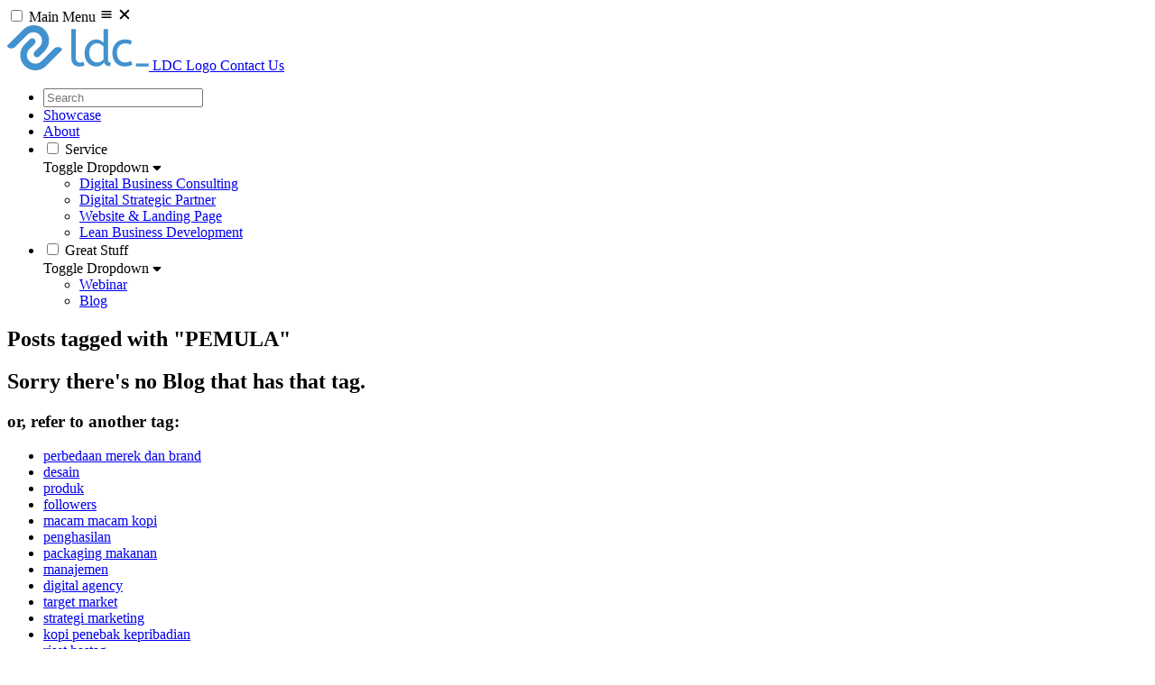

--- FILE ---
content_type: text/html
request_url: https://longdistancecreator.com/tag/pemula
body_size: 11712
content:
<!DOCTYPE html><html lang="en"> <head><meta charset="UTF-8"><meta name="viewport" content="width=device-width, initial-scale=1"><link rel="icon" type="image/svg+xml" href="/favicon.svg"><title>Long Distance Creator</title><meta name="description" content="Upgrade strategi marketing bisnismu selangkah lebih maju. Pilih layanan sesuai kebutuhan target market. Bersama LDC semua jadi pasti."><link rel="canonical" href="https://longdistancecreator.com/tag/pemula"><link rel="preload" href="/_astro/fonts/b5d9eac281822df7.woff2" as="font" type="font/woff2" crossorigin><link rel="preload" href="/_astro/fonts/caa870c907826a19.woff2" as="font" type="font/woff2" crossorigin><link rel="preload" href="/_astro/fonts/e79622b0b8cdecf7.woff2" as="font" type="font/woff2" crossorigin><link rel="preload" href="/_astro/fonts/594ffc20696f34aa.woff2" as="font" type="font/woff2" crossorigin><style>@font-face{font-family:Montserrat-39987c8c7e020069;src:url("/_astro/fonts/b5d9eac281822df7.woff2") format("woff2");font-display:swap;font-weight:400;font-style:normal;}@font-face{font-family:Montserrat-39987c8c7e020069;src:url("/_astro/fonts/caa870c907826a19.woff2") format("woff2");font-display:swap;font-weight:600;font-style:normal;}@font-face{font-family:Montserrat-39987c8c7e020069;src:url("/_astro/fonts/e79622b0b8cdecf7.woff2") format("woff2");font-display:swap;font-weight:700;font-style:normal;}@font-face{font-family:Montserrat-39987c8c7e020069;src:url("/_astro/fonts/594ffc20696f34aa.woff2") format("woff2");font-display:swap;font-weight:800;font-style:normal;}@font-face{font-family:"Montserrat-39987c8c7e020069 fallback: Arial";src:local("Arial");font-display:swap;font-weight:400;font-style:normal;size-adjust:112.9244%;ascent-override:92.2734%;descent-override:24.9493%;line-gap-override:0%;}@font-face{font-family:"Montserrat-39987c8c7e020069 fallback: Arial";src:local("Arial");font-display:swap;font-weight:600;font-style:normal;size-adjust:112.9244%;ascent-override:92.2734%;descent-override:24.9493%;line-gap-override:0%;}@font-face{font-family:"Montserrat-39987c8c7e020069 fallback: Arial";src:local("Arial");font-display:swap;font-weight:700;font-style:normal;size-adjust:112.9244%;ascent-override:92.2734%;descent-override:24.9493%;line-gap-override:0%;}@font-face{font-family:"Montserrat-39987c8c7e020069 fallback: Arial";src:local("Arial");font-display:swap;font-weight:800;font-style:normal;size-adjust:112.9244%;ascent-override:92.2734%;descent-override:24.9493%;line-gap-override:0%;}:root{--font-montserrat:Montserrat-39987c8c7e020069,"Montserrat-39987c8c7e020069 fallback: Arial",sans-serif;}</style><link rel="preload" href="/_astro/fonts/a3c38223a65d1e82.woff2" as="font" type="font/woff2" crossorigin><link rel="preload" href="/_astro/fonts/dcdac7de18e25778.woff2" as="font" type="font/woff2" crossorigin><link rel="preload" href="/_astro/fonts/6ba115e4314f1bd3.woff2" as="font" type="font/woff2" crossorigin><style>@font-face{font-family:Raleway-27dc9affe04679dc;src:url("/_astro/fonts/a3c38223a65d1e82.woff2") format("woff2");font-display:swap;font-weight:400;font-style:normal;}@font-face{font-family:Raleway-27dc9affe04679dc;src:url("/_astro/fonts/dcdac7de18e25778.woff2") format("woff2");font-display:swap;font-weight:600;font-style:normal;}@font-face{font-family:Raleway-27dc9affe04679dc;src:url("/_astro/fonts/6ba115e4314f1bd3.woff2") format("woff2");font-display:swap;font-weight:700;font-style:normal;}@font-face{font-family:"Raleway-27dc9affe04679dc fallback: Arial";src:local("Arial");font-display:swap;font-weight:400;font-style:normal;size-adjust:103.943%;ascent-override:89.7708%;descent-override:23.347%;line-gap-override:0%;}@font-face{font-family:"Raleway-27dc9affe04679dc fallback: Arial";src:local("Arial");font-display:swap;font-weight:600;font-style:normal;size-adjust:103.943%;ascent-override:89.7708%;descent-override:23.347%;line-gap-override:0%;}@font-face{font-family:"Raleway-27dc9affe04679dc fallback: Arial";src:local("Arial");font-display:swap;font-weight:700;font-style:normal;size-adjust:103.943%;ascent-override:89.7708%;descent-override:23.347%;line-gap-override:0%;}:root{--font-raleway:Raleway-27dc9affe04679dc,"Raleway-27dc9affe04679dc fallback: Arial",sans-serif;}</style><link rel="preload" href="/_astro/fonts/acb6c6dfb5db26ff.woff2" as="font" type="font/woff2" crossorigin><style>@font-face{font-family:Lalezar-4d3dfbfc031c63c1;src:url("/_astro/fonts/acb6c6dfb5db26ff.woff2") format("woff2");font-display:swap;font-weight:400;font-style:normal;}@font-face{font-family:"Lalezar-4d3dfbfc031c63c1 fallback: Arial";src:local("Arial");font-display:swap;font-weight:400;font-style:normal;size-adjust:93.3152%;ascent-override:104.9132%;descent-override:63.0122%;line-gap-override:0%;}:root{--font-lalezar:Lalezar-4d3dfbfc031c63c1,"Lalezar-4d3dfbfc031c63c1 fallback: Arial",sans-serif;}</style><link rel="preload" href="/_astro/fonts/71b1176dfebf6fe7.woff2" as="font" type="font/woff2" crossorigin><link rel="preload" href="/_astro/fonts/dc1c3847b7bfbc08.woff2" as="font" type="font/woff2" crossorigin><link rel="preload" href="/_astro/fonts/2a98d1b2c24a0371.woff2" as="font" type="font/woff2" crossorigin><style>@font-face{font-family:Poppins-67f79f3a70a4957f;src:url("/_astro/fonts/71b1176dfebf6fe7.woff2") format("woff2");font-display:swap;font-weight:400;font-style:normal;}@font-face{font-family:Poppins-67f79f3a70a4957f;src:url("/_astro/fonts/dc1c3847b7bfbc08.woff2") format("woff2");font-display:swap;font-weight:500;font-style:normal;}@font-face{font-family:Poppins-67f79f3a70a4957f;src:url("/_astro/fonts/2a98d1b2c24a0371.woff2") format("woff2");font-display:swap;font-weight:600;font-style:normal;}@font-face{font-family:"Poppins-67f79f3a70a4957f fallback: Arial";src:local("Arial");font-display:swap;font-weight:400;font-style:normal;size-adjust:112.1577%;ascent-override:93.6182%;descent-override:31.2061%;line-gap-override:8.916%;}@font-face{font-family:"Poppins-67f79f3a70a4957f fallback: Arial";src:local("Arial");font-display:swap;font-weight:500;font-style:normal;size-adjust:112.1577%;ascent-override:93.6182%;descent-override:31.2061%;line-gap-override:8.916%;}@font-face{font-family:"Poppins-67f79f3a70a4957f fallback: Arial";src:local("Arial");font-display:swap;font-weight:600;font-style:normal;size-adjust:112.1577%;ascent-override:93.6182%;descent-override:31.2061%;line-gap-override:8.916%;}:root{--font-poppins:Poppins-67f79f3a70a4957f,"Poppins-67f79f3a70a4957f fallback: Arial",sans-serif;}</style><!-- Testing preload storyblok v2 --><link rel="preload" href="https://app.storyblok.com/f/storyblok-v2-latest.js" as="script"><script type="application/ld+json">{"@context":"https://schema.org","@type":"Organization","url":"https://longdistancecreator.com/","sameAs":["https://instagram.com/longdistancecreator","https://www.youtube.com/@longdistancecreator3498"],"logo":"https://longdistancecreator.com//favicon.svg","name":"Long Distance Creator","description":"Upgrade strategi marketing bisnismu selangkah lebih maju. Pilih layanan sesuai kebutuhan target market. Bersama LDC semua jadi pasti.","email":"sesa@infoldc.com","address":{"@type":"PostalAddress","streetAddress":"Dusun Gumukrejo RT/RW 001/008, Karangsono, Bangsalsari","addressLocality":"Jember","addressRegion":"East Java","addressCountry":"ID","postalCode":"68154"}}</script><script type="application/ld+json">{"@context":"https://schema.org","@type":"BreadcrumbList","itemListElement":[{"@type":"ListItem","position":1,"name":"Homepage","item":"https://longdistancecreator.com"},{"@type":"ListItem","position":2,"name":"tag","item":"https://longdistancecreator.com/tag"},{"@type":"ListItem","position":3,"name":"pemula","item":"https://longdistancecreator.com/tag/pemula"}]}</script><link rel="stylesheet" href="/_astro/_slug_.BYs2nl6Y.css"><script type="module" src="/_astro/page.CKtIEb_s.js"></script></head> <body class="pt-19"> <header class="fixed top-0 right-0 left-0 z-10 w-full border-b border-b-slate-200 bg-white shadow-sm"> <div class="peer/main group/main container flex items-center justify-between px-5 py-3"> <div> <input type="checkbox" id="header-drawer" class="hidden"> <label for="header-drawer" class="cursor-pointer"> <span class="sr-only">Main Menu</span> <span class="block transition-all group-has-[:checked]/main:hidden"> <svg width="1em" height="1em" class="size-10" data-icon="entypo--menu">   <symbol id="ai:local:entypo--menu" viewBox="0 0 20 20"><path fill="currentColor" d="M16.4 9H3.6c-.552 0-.6.447-.6 1s.048 1 .6 1h12.8c.552 0 .6-.447.6-1s-.048-1-.6-1m0 4H3.6c-.552 0-.6.447-.6 1s.048 1 .6 1h12.8c.552 0 .6-.447.6-1s-.048-1-.6-1M3.6 7h12.8c.552 0 .6-.447.6-1s-.048-1-.6-1H3.6c-.552 0-.6.447-.6 1s.048 1 .6 1"/></symbol><use href="#ai:local:entypo--menu"></use>  </svg> </span> <span class="hidden transition-all group-has-[:checked]/main:block"> <svg width="1em" height="1em" class="size-10" data-icon="mingcute--close-fill">   <symbol id="ai:local:mingcute--close-fill" viewBox="0 0 24 24"><g fill="none" fill-rule="evenodd"><path d="m12.593 23.258-.011.002-.071.035-.02.004-.014-.004-.071-.035q-.016-.005-.024.005l-.004.01-.017.428.005.02.01.013.104.074.015.004.012-.004.104-.074.012-.016.004-.017-.017-.427q-.004-.016-.017-.018m.265-.113-.013.002-.185.093-.01.01-.003.011.018.43.005.012.008.007.201.093q.019.005.029-.008l.004-.014-.034-.614q-.005-.018-.02-.022m-.715.002a.02.02 0 0 0-.027.006l-.006.014-.034.614q.001.018.017.024l.015-.002.201-.093.01-.008.004-.011.017-.43-.003-.012-.01-.01z"/><path fill="currentColor" d="m12 14.122 5.303 5.303a1.5 1.5 0 0 0 2.122-2.122L14.12 12l5.304-5.303a1.5 1.5 0 1 0-2.122-2.121L12 9.879 6.697 4.576a1.5 1.5 0 1 0-2.122 2.12L9.88 12l-5.304 5.304a1.5 1.5 0 1 0 2.122 2.12z"/></g></symbol><use href="#ai:local:mingcute--close-fill"></use>  </svg> </span> </label> </div> <a href="/"> <svg width="157" height="50" viewBox="0 0 157 50" fill="#4292cf" class="w-28 sm:w-32">
<path d="M75.9963 35.605C75.8707 37.1774 76.3119 38.7429 77.2401 40.0183C77.6719 40.501 78.2064 40.8807 78.8044 41.1294C79.4023 41.3781 80.0485 41.4896 80.6952 41.4556C81.3824 41.4512 82.0663 41.3615 82.7314 41.1884C83.3355 41.0421 83.927 40.848 84.5004 40.6079L85.7166 44.6434C84.9233 44.9797 84.0995 45.2389 83.2565 45.4174C82.214 45.6595 81.1481 45.7862 80.0779 45.7951C78.8679 45.8059 77.664 45.6224 76.5122 45.2515C75.4305 44.8946 74.4443 44.2959 73.6284 43.501C72.7758 42.6624 72.1238 41.6419 71.7212 40.5158C71.227 39.0983 70.9929 37.6032 71.0302 36.1025V4.24219H75.9963V35.605Z" />
<path d="M98.5511 45.7951C96.8309 45.8038 95.1285 45.4457 93.5574 44.7448C91.9999 44.0515 90.6084 43.0338 89.4758 41.7596C88.2605 40.3999 87.3216 38.8164 86.7118 37.0976C86.0232 35.1199 85.6864 33.0369 85.7167 30.943C85.6984 28.8807 86.0446 26.8314 86.7394 24.8897C87.3635 23.1359 88.3 21.5096 89.5035 20.0894C90.6273 18.7681 92.0061 17.687 93.5574 16.9108C95.0913 16.1349 96.7862 15.7309 98.5051 15.7314C100.226 15.6862 101.929 16.0827 103.453 16.8831C104.639 17.5129 105.725 18.3138 106.677 19.2602V4.24219H111.653V38.1479C111.653 39.5392 111.994 40.4513 112.666 40.912C113.337 41.3328 114.114 41.5534 114.905 41.5477L113.855 45.4174C110.36 45.4174 108.21 44.0169 107.405 41.216C106.481 42.4586 105.338 43.5231 104.033 44.3578C102.387 45.3657 100.48 45.8657 98.5511 45.7951ZM99.6568 41.3727C101.016 41.3744 102.354 41.0421 103.554 40.4052C104.752 39.7906 105.812 38.9379 106.668 37.8992V23.6274C105.854 22.6459 104.875 21.8135 103.775 21.1674C102.602 20.4828 101.278 20.0971 99.9204 20.0441C98.5629 19.991 97.2131 20.2724 95.9898 20.8634C94.9184 21.4148 93.9763 22.1873 93.2257 23.1299C92.4247 24.1366 91.8242 25.2876 91.4567 26.5205C91.0422 27.8915 90.8372 29.3172 90.8486 30.7495C90.8332 32.1922 91.0574 33.6276 91.512 34.9969C91.9128 36.2167 92.5378 37.3509 93.3547 38.3414C94.1325 39.2621 95.0924 40.0118 96.1741 40.5434C97.263 41.0789 98.4617 41.3533 99.6752 41.345" />
<path d="M136.759 21.6368C135.806 21.1635 134.81 20.784 133.783 20.5036C132.771 20.2531 131.731 20.1324 130.688 20.1443C129.447 20.1339 128.218 20.3786 127.076 20.8629C125.967 21.331 124.976 22.039 124.174 22.9359C123.327 23.8922 122.679 25.0072 122.267 26.216C121.784 27.6396 121.551 29.1356 121.575 30.6384C121.563 32.0608 121.778 33.4759 122.211 34.8306C122.618 36.0647 123.242 37.2161 124.054 38.2304C124.803 39.1791 125.745 39.9579 126.818 40.5153C127.928 41.0786 129.158 41.3632 130.402 41.3446C131.615 41.3687 132.825 41.2197 133.995 40.9023C135.107 40.5562 136.179 40.0929 137.192 39.5203L138.74 43.7216C137.515 44.3654 136.22 44.8662 134.88 45.2142C133.306 45.5954 131.69 45.778 130.07 45.7578C128.156 45.7891 126.256 45.4155 124.496 44.6614C122.872 43.9507 121.423 42.8942 120.249 41.5657C119.025 40.1805 118.086 38.5683 117.485 36.8207C116.821 34.8629 116.494 32.8069 116.517 30.7398C116.505 28.7578 116.832 26.7884 117.485 24.9169C118.085 23.1604 119.024 21.5389 120.249 20.1443C121.469 18.772 122.963 17.6704 124.634 16.9103C126.447 16.0996 128.416 15.6971 130.402 15.731C131.851 15.7106 133.298 15.8559 134.714 16.164C135.932 16.4622 137.115 16.8884 138.243 17.4355L136.759 21.6368Z" />
<path d="M156.697 42.4502H142.61V45.7671H156.697V42.4502Z" />
<path d="M46.3564 16.846C46.3569 19.0622 45.9174 21.2565 45.0633 23.3015C44.2093 25.3465 42.9576 27.2016 41.3811 28.7591L35.6134 34.5268C34.9207 35.2195 33.9811 35.6087 33.0014 35.6087C32.0217 35.6087 31.0821 35.2195 30.3894 34.5268C29.6966 33.834 29.3074 32.8944 29.3074 31.9147C29.3074 30.935 29.6966 29.9955 30.3894 29.3027L36.157 23.535C37.7666 21.734 38.6265 19.3856 38.5605 16.971C38.4945 14.5564 37.5075 12.2584 35.8018 10.5481C34.0962 8.83768 31.801 7.84437 29.3866 7.77167C26.9721 7.69897 24.6213 8.55237 22.8159 10.157L9.29963 23.6825C5.09827 27.9483 -2.11592 24.6038 0.592856 21.9319L17.5918 4.93296C19.9485 2.57734 22.9507 0.973269 26.2188 0.323504C29.487 -0.326261 32.8744 0.0074465 35.9529 1.28245C39.0315 2.55744 41.6629 4.7165 43.5146 7.4867C45.3664 10.2569 46.3553 13.5139 46.3564 16.846Z" />
<path d="M14.3946 33.1631C14.3892 30.9495 14.823 28.7568 15.6706 26.7119C16.5183 24.667 17.7631 22.8106 19.333 21.25L25.1007 15.4823C25.7934 14.7896 26.733 14.4004 27.7127 14.4004C28.6924 14.4004 29.632 14.7896 30.3247 15.4823C31.0175 16.1751 31.4067 17.1147 31.4067 18.0944C31.4067 19.0741 31.0175 20.0136 30.3247 20.7064L24.5571 26.4464C22.7806 28.2204 21.7816 30.6275 21.7799 33.1381C21.7782 35.6487 22.7738 38.0572 24.5479 39.8336C26.3219 41.6101 28.729 42.6091 31.2396 42.6108C33.7502 42.6126 36.1586 41.6169 37.9351 39.8429L51.4513 26.3266C55.6527 22.0516 62.8669 25.4053 60.1581 28.068L43.1592 45.0669C40.803 47.422 37.8017 49.0259 34.5344 49.6759C31.2671 50.326 27.8805 49.9931 24.8023 48.7192C21.7241 47.4453 19.0926 45.2877 17.2402 42.5189C15.3877 39.7501 14.3975 36.4944 14.3946 33.1631Z" />
</svg> <span class="sr-only">LDC Logo</span> </a> <a href="/contact-us" class="bg-dark-primary rounded px-5 py-2.5 text-xs font-semibold text-white md:py-3 md:text-base">
Contact Us
</a> </div> <div class="absolute left-5 max-h-0 w-full max-w-60 overflow-hidden peer-has-[:checked]/main:max-h-none peer-has-[:checked]/main:overflow-visible md:relative md:left-0 md:max-w-full"> <nav class="container -mt-2 flex w-fit justify-center rounded-lg border border-slate-200 bg-white px-2 shadow-2xl md:mt-0 md:border-0 md:px-0 md:py-5 md:shadow-none"> <ul class="flex w-fit flex-col divide-y divide-gray-200 md:w-auto md:flex-row md:flex-wrap md:justify-center md:gap-x-8 md:gap-y-4 md:divide-y-0"> <li class="w-full py-3 md:py-0"> <form method="get" action="/search-result"> <input type="text" name="q" class="w-full rounded bg-gray-200 px-2 py-1" placeholder="Search"> </form> </li> <li> <a href="/showcase/" class="text-primary-darker hover:text-secondary block py-3 text-lg md:py-0 md:text-xl"> Showcase </a>  </li><li> <a href="/about" class="text-primary-darker hover:text-secondary block py-3 text-lg md:py-0 md:text-xl"> About </a>  </li><li>  <div class="group relative"> <input type="checkbox" id="menu-04bfa2a4-05f9-4076-8617-93e1926d2170" class="hidden"> <label for="menu-04bfa2a4-05f9-4076-8617-93e1926d2170" class="flex cursor-pointer flex-row items-center justify-between gap-2"> <span class="text-primary-darker group-hover:text-secondary group-has-[:checked]:text-secondary py-3 text-lg md:py-0 md:text-xl"> Service </span> <div class="text-primary-darker group-hover:text-secondary group-has-[:checked]:text-secondary mb-2"> <span class="sr-only">Toggle Dropdown</span> <svg width="0.63em" height="1em" class="size-4" data-icon="fa-solid--sort-down">   <symbol id="ai:local:fa-solid--sort-down" viewBox="0 0 320 512"><path fill="currentColor" d="M41 288h238c21.4 0 32.1 25.9 17 41L177 448c-9.4 9.4-24.6 9.4-33.9 0L24 329c-15.1-15.1-4.4-41 17-41"/></symbol><use href="#ai:local:fa-solid--sort-down"></use>  </svg> </div> </label> <ul class="relative -top-2 left-0 max-h-0 w-fit overflow-hidden rounded-md bg-slate-100 transition-all duration-300 group-hover:max-h-none group-has-[:checked]:max-h-none md:absolute md:top-auto"> <li> <a href="/service/digital-business-consulting" class="text-primary-darker hover:text-secondary text-md block w-full px-5 py-2 whitespace-nowrap md:text-base"> Digital Business Consulting </a> </li><li> <a href="/service/digital-strategic-partner" class="text-primary-darker hover:text-secondary text-md block w-full px-5 py-2 whitespace-nowrap md:text-base"> Digital Strategic Partner </a> </li><li> <a href="/service/website" class="text-primary-darker hover:text-secondary text-md block w-full px-5 py-2 whitespace-nowrap md:text-base"> Website &amp; Landing Page </a> </li><li> <a href="/service/lean-business-development" class="text-primary-darker hover:text-secondary text-md block w-full px-5 py-2 whitespace-nowrap md:text-base"> Lean Business Development </a> </li> </ul> </div> </li><li>  <div class="group relative"> <input type="checkbox" id="menu-df995236-4c76-4928-a186-d8b67ce93723" class="hidden"> <label for="menu-df995236-4c76-4928-a186-d8b67ce93723" class="flex cursor-pointer flex-row items-center justify-between gap-2"> <span class="text-primary-darker group-hover:text-secondary group-has-[:checked]:text-secondary py-3 text-lg md:py-0 md:text-xl"> Great Stuff </span> <div class="text-primary-darker group-hover:text-secondary group-has-[:checked]:text-secondary mb-2"> <span class="sr-only">Toggle Dropdown</span> <svg width="0.63em" height="1em" viewBox="0 0 320 512" class="size-4" data-icon="fa-solid--sort-down">   <use href="#ai:local:fa-solid--sort-down"></use>  </svg> </div> </label> <ul class="relative -top-2 left-0 max-h-0 w-fit overflow-hidden rounded-md bg-slate-100 transition-all duration-300 group-hover:max-h-none group-has-[:checked]:max-h-none md:absolute md:top-auto"> <li> <a href="/webinar/" class="text-primary-darker hover:text-secondary text-md block w-full px-5 py-2 whitespace-nowrap md:text-base"> Webinar </a> </li><li> <a href="/blog/" class="text-primary-darker hover:text-secondary text-md block w-full px-5 py-2 whitespace-nowrap md:text-base"> Blog </a> </li> </ul> </div> </li> </ul> </nav> </div> </header>  <section> <div class="bg-slate-200 px-5 py-8 lg:py-15"> <div class="container flex w-full flex-col gap-6 lg:w-3/5"> <h2 class="text-primary-darker text-center font-sans text-lg font-medium lg:text-xl">
Posts tagged with  <strong>"PEMULA"</strong> </h2> </div> </div> <div class="container px-6 py-20"> <div class="text-center md:col-span-3"> <h2 class="mb-20 text-xl font-bold text-balance">
Sorry there's no Blog that has that tag.
</h2> <h3 class="mb-3 font-semibold">or, refer to another tag:</h3> <ul class="mx-auto flex max-w-xl flex-wrap justify-center gap-2"> <li> <a href="/tag/perbedaan-merek-dan-brand" class="text-primary border-primary inline-block rounded-sm border-1 border-solid px-3 py-1 text-sm font-semibold"> perbedaan merek dan brand </a> </li><li> <a href="/tag/desain" class="text-primary border-primary inline-block rounded-sm border-1 border-solid px-3 py-1 text-sm font-semibold"> desain </a> </li><li> <a href="/tag/produk" class="text-primary border-primary inline-block rounded-sm border-1 border-solid px-3 py-1 text-sm font-semibold"> produk </a> </li><li> <a href="/tag/followers" class="text-primary border-primary inline-block rounded-sm border-1 border-solid px-3 py-1 text-sm font-semibold"> followers </a> </li><li> <a href="/tag/macam-macam-kopi" class="text-primary border-primary inline-block rounded-sm border-1 border-solid px-3 py-1 text-sm font-semibold"> macam macam kopi </a> </li><li> <a href="/tag/penghasilan" class="text-primary border-primary inline-block rounded-sm border-1 border-solid px-3 py-1 text-sm font-semibold"> penghasilan </a> </li><li> <a href="/tag/packaging-makanan" class="text-primary border-primary inline-block rounded-sm border-1 border-solid px-3 py-1 text-sm font-semibold"> packaging makanan </a> </li><li> <a href="/tag/manajemen" class="text-primary border-primary inline-block rounded-sm border-1 border-solid px-3 py-1 text-sm font-semibold"> manajemen </a> </li><li> <a href="/tag/digital-agency" class="text-primary border-primary inline-block rounded-sm border-1 border-solid px-3 py-1 text-sm font-semibold"> digital agency </a> </li><li> <a href="/tag/target-market" class="text-primary border-primary inline-block rounded-sm border-1 border-solid px-3 py-1 text-sm font-semibold"> target market </a> </li><li> <a href="/tag/strategi-marketing" class="text-primary border-primary inline-block rounded-sm border-1 border-solid px-3 py-1 text-sm font-semibold"> strategi marketing </a> </li><li> <a href="/tag/kopi-penebak-kepribadian" class="text-primary border-primary inline-block rounded-sm border-1 border-solid px-3 py-1 text-sm font-semibold"> kopi penebak kepribadian </a> </li><li> <a href="/tag/riset-hastag" class="text-primary border-primary inline-block rounded-sm border-1 border-solid px-3 py-1 text-sm font-semibold"> riset hastag </a> </li><li> <a href="/tag/audience" class="text-primary border-primary inline-block rounded-sm border-1 border-solid px-3 py-1 text-sm font-semibold"> audience </a> </li><li> <a href="/tag/perbedaan" class="text-primary border-primary inline-block rounded-sm border-1 border-solid px-3 py-1 text-sm font-semibold"> perbedaan </a> </li> <li> <a href="/tag" class="text-primary m-1 inline-block rounded-sm px-3 py-1 text-sm font-semibold">
many more...
</a> </li> </ul> </div> <div class="flex justify-between py-5">   </div> </div> </section>  <footer> <div class="bg-dark-primary font-display text-white"> <div class="container px-5 pt-10 pb-8"> <div class="flex flex-col gap-5"> <h2 class="sr-only">Footer Section</h2> <svg width="110" height="36" viewBox="0 0 110 36" fill="#FFF">
<path d="M53.2609 25.3468C53.1657 26.4469 53.4672 27.5447 54.111 28.4418C54.411 28.7817 54.7834 29.05 55.2008 29.2269C55.6182 29.4038 56.0699 29.4848 56.5228 29.464C57.0038 29.4642 57.483 29.4046 57.9493 29.2865C58.3729 29.187 58.7879 29.0538 59.1903 28.8885L60.0228 31.7189C59.4659 31.9506 58.8881 32.1282 58.2972 32.2492C57.5663 32.4138 56.8196 32.4975 56.0704 32.4988C55.2234 32.5007 54.3816 32.3666 53.5771 32.1016C52.8215 31.8467 52.134 31.4231 51.5666 30.8628C50.9737 30.2718 50.5221 29.5545 50.2455 28.7643C49.9062 27.7698 49.7493 26.7222 49.7824 25.6719L49.9312 3.37014L53.4073 3.39332L53.2609 25.3468Z" />
<path d="M69.0013 32.5848C67.7971 32.5828 66.6071 32.3243 65.5107 31.8263C64.4237 31.3337 63.4544 30.6149 62.6676 29.7177C61.8232 28.7602 61.1734 27.6474 60.7546 26.4414C60.2818 25.0538 60.0558 23.5942 60.0868 22.1286C60.0836 20.685 60.3355 19.2521 60.8309 17.8962C61.276 16.6715 61.939 15.5375 62.7881 14.549C63.5809 13.6293 64.5511 12.879 65.6406 12.3429C66.7179 11.807 67.9062 11.5321 69.1094 11.5405C70.314 11.5169 71.5045 11.8024 72.5673 12.3697C73.3944 12.8161 74.1513 13.3818 74.8135 14.0487L74.8836 3.53633L78.3662 3.55955L78.208 27.293C78.2015 28.2669 78.4358 28.907 78.9045 29.2326C79.3718 29.5303 79.9145 29.6883 80.4687 29.688L79.7154 32.3918C77.269 32.3755 75.7707 31.3852 75.2205 29.4208C74.5674 30.2863 73.7626 31.0261 72.8454 31.6043C71.6884 32.3021 70.3512 32.6432 69.0013 32.5848ZM69.7959 29.4943C70.747 29.5018 71.6854 29.2755 72.5285 28.8353C73.3698 28.4107 74.1156 27.8187 74.72 27.0956L74.7867 17.1056C74.2211 16.4148 73.5398 15.8276 72.7731 15.3702C71.9548 14.8855 71.03 14.6093 70.08 14.5658C69.13 14.5224 68.1839 14.713 67.3248 15.121C66.5723 15.502 65.9092 16.0383 65.3794 16.6946C64.814 17.3956 64.3883 18.1984 64.1253 19.0597C63.8287 20.0175 63.6786 21.0145 63.6799 22.0171C63.6624 23.027 63.8126 24.0327 64.1245 24.9934C64.3993 25.849 64.8315 26.6459 65.3987 27.3431C65.9389 27.9911 66.6073 28.5204 67.3619 28.8976C68.1217 29.2775 68.9595 29.4752 69.8089 29.475" />
<path d="M95.8594 15.8529C95.1946 15.5172 94.4987 15.2468 93.7815 15.0458C93.0739 14.8657 92.3463 14.7764 91.6162 14.7798C90.748 14.7668 89.8864 14.9323 89.0847 15.266C88.3065 15.5885 87.6094 16.0794 87.0435 16.7035C86.4465 17.369 85.9875 18.1464 85.6932 18.9906C85.3491 19.9849 85.1785 21.0309 85.1889 22.083C85.1735 23.0786 85.3171 24.0702 85.6143 25.0204C85.8931 25.8862 86.3246 26.6951 86.8883 27.4088C87.4083 28.0764 88.0642 28.626 88.8124 29.0212C89.5865 29.4206 90.4463 29.6256 91.3173 29.6183C92.1661 29.6409 93.0137 29.5423 93.8346 29.3256C94.6144 29.0884 95.3667 28.7692 96.079 28.3731L97.1429 31.3212C96.2821 31.7661 95.3731 32.1106 94.4336 32.348C93.33 32.6074 92.1981 32.7277 91.0646 32.706C89.7243 32.719 88.3964 32.4486 87.1679 31.9125C86.0343 31.4074 85.0246 30.6612 84.2092 29.7257C83.3592 28.7504 82.7093 27.6175 82.2965 26.3914C81.8411 25.0179 81.6217 23.5772 81.6477 22.1304C81.6483 20.743 81.8866 19.3659 82.3521 18.0589C82.7803 16.8322 83.4453 15.7016 84.3092 14.7311C85.1697 13.7762 86.2205 13.0121 87.3941 12.4878C88.667 11.9289 90.0471 11.6562 91.4369 11.6893C92.4514 11.6818 93.4633 11.7902 94.4532 12.0125C95.3042 12.2269 96.1302 12.5307 96.9173 12.919L95.8594 15.8529Z" />
<path d="M109.719 30.5155L99.8575 30.4497L99.8421 32.7715L109.703 32.8372L109.719 30.5155Z" />
<path d="M32.6011 12.0777C32.5911 13.629 32.2732 15.1629 31.6658 16.5904C31.0584 18.0178 30.1737 19.3105 29.0628 20.3934L24.9986 24.4038C24.5105 24.8855 23.851 25.1535 23.1652 25.1489C22.4794 25.1443 21.8236 24.8675 21.3419 24.3794C20.8602 23.8912 20.5922 23.2317 20.5967 22.546C20.6013 21.8602 20.8781 21.2043 21.3663 20.7226L25.4305 16.7123C26.5656 15.4591 27.1784 13.8192 27.1435 12.1287C27.1085 10.4382 26.4284 8.82513 25.2424 7.61993C24.0565 6.41473 22.4545 5.70872 20.7648 5.64656C19.0751 5.5844 17.4256 6.17079 16.1543 7.28559L6.63 16.6901C3.6692 19.6565 -1.365 17.2817 0.543571 15.4241L12.5219 3.60445C14.1826 1.96655 16.2915 0.857741 18.5822 0.418171C20.8729 -0.0213992 23.2425 0.228003 25.3915 1.13485C27.5404 2.0417 29.3723 3.56529 30.6556 5.51303C31.9388 7.46078 32.6159 9.74525 32.6011 12.0777Z" />
<path d="M10.1522 23.3504C10.1588 21.8009 10.4726 20.2681 11.0755 18.8406C11.6784 17.4132 12.5585 16.1195 13.6646 15.0345L17.7288 11.0241C18.217 10.5424 18.8765 10.2744 19.5623 10.279C20.248 10.2835 20.9039 10.5603 21.3856 11.0485C21.8673 11.5366 22.1353 12.1962 22.1307 12.8819C22.1262 13.5677 21.8494 14.2236 21.3612 14.7053L17.2971 18.6963C16.0454 19.9298 15.3348 21.61 15.3219 23.3674C15.309 25.1248 15.9947 26.8153 17.2282 28.0671C18.4617 29.3189 20.142 30.0294 21.8993 30.0423C23.6567 30.0552 25.3472 29.3695 26.599 28.136L36.1233 18.738C39.0841 15.7651 44.1183 18.1463 42.2097 19.9975L30.2314 31.8172C28.5711 33.4547 26.4628 34.5634 24.1727 35.0031C21.8826 35.4429 19.5135 35.1941 17.3648 34.288C15.2161 33.382 13.3841 31.8594 12.1004 29.9126C10.8166 27.9659 10.1387 25.6823 10.1522 23.3504Z" />
</svg> <div class="flex flex-col justify-between gap-10 lg:flex-row"> <div class="flex flex-col flex-wrap gap-5 lg:max-h-56 lg:gap-8"> <div class="flex flex-col gap-1 lg:max-w-64"> <h3 class="text-lg font-bold lg:text-xl">Head Office</h3> <div class="text-base lg:text-lg"> <p>
PT. Laskar Dua Cakrawala <br>
Dusun Gumukrejo RT/RW 001/008 Kel Karangsono Kec Bangsalsari -
                  Jember Jawa Timur <br>
Telp. +62 812 4923 3932 <br>
Email sesa@infoldc.com
</p> </div> </div> <div class="flex flex-col gap-1 lg:max-w-64"> <h3 class="text-lg font-bold lg:text-xl">On-Site Office</h3> <div class="text-base lg:text-lg"> <p>Greenland Residence, Gresik, Jawa Timur</p> </div> </div> <div class="flex flex-col gap-1 lg:max-w-64"> <h3 class="text-lg font-bold lg:text-xl">
Representative Office
</h3> <div class="text-base lg:text-lg"> <p>Northwest Park NA2 no 9, Citraland Utara, Surabaya</p> </div> </div> </div> <div class="flex flex-col gap-1 lg:max-w-80"> <h3 class="text-lg font-bold lg:text-xl">LET'S KEEP IN TOUCH!</h3> <style>astro-island,astro-slot,astro-static-slot{display:contents}</style><script>(()=>{var a=(s,i,o)=>{let r=async()=>{await(await s())()},t=typeof i.value=="object"?i.value:void 0,c={rootMargin:t==null?void 0:t.rootMargin},n=new IntersectionObserver(e=>{for(let l of e)if(l.isIntersecting){n.disconnect(),r();break}},c);for(let e of o.children)n.observe(e)};(self.Astro||(self.Astro={})).visible=a;window.dispatchEvent(new Event("astro:visible"));})();</script><script>(()=>{var A=Object.defineProperty;var g=(i,o,a)=>o in i?A(i,o,{enumerable:!0,configurable:!0,writable:!0,value:a}):i[o]=a;var d=(i,o,a)=>g(i,typeof o!="symbol"?o+"":o,a);{let i={0:t=>m(t),1:t=>a(t),2:t=>new RegExp(t),3:t=>new Date(t),4:t=>new Map(a(t)),5:t=>new Set(a(t)),6:t=>BigInt(t),7:t=>new URL(t),8:t=>new Uint8Array(t),9:t=>new Uint16Array(t),10:t=>new Uint32Array(t),11:t=>1/0*t},o=t=>{let[l,e]=t;return l in i?i[l](e):void 0},a=t=>t.map(o),m=t=>typeof t!="object"||t===null?t:Object.fromEntries(Object.entries(t).map(([l,e])=>[l,o(e)]));class y extends HTMLElement{constructor(){super(...arguments);d(this,"Component");d(this,"hydrator");d(this,"hydrate",async()=>{var b;if(!this.hydrator||!this.isConnected)return;let e=(b=this.parentElement)==null?void 0:b.closest("astro-island[ssr]");if(e){e.addEventListener("astro:hydrate",this.hydrate,{once:!0});return}let c=this.querySelectorAll("astro-slot"),n={},h=this.querySelectorAll("template[data-astro-template]");for(let r of h){let s=r.closest(this.tagName);s!=null&&s.isSameNode(this)&&(n[r.getAttribute("data-astro-template")||"default"]=r.innerHTML,r.remove())}for(let r of c){let s=r.closest(this.tagName);s!=null&&s.isSameNode(this)&&(n[r.getAttribute("name")||"default"]=r.innerHTML)}let p;try{p=this.hasAttribute("props")?m(JSON.parse(this.getAttribute("props"))):{}}catch(r){let s=this.getAttribute("component-url")||"<unknown>",v=this.getAttribute("component-export");throw v&&(s+=` (export ${v})`),console.error(`[hydrate] Error parsing props for component ${s}`,this.getAttribute("props"),r),r}let u;await this.hydrator(this)(this.Component,p,n,{client:this.getAttribute("client")}),this.removeAttribute("ssr"),this.dispatchEvent(new CustomEvent("astro:hydrate"))});d(this,"unmount",()=>{this.isConnected||this.dispatchEvent(new CustomEvent("astro:unmount"))})}disconnectedCallback(){document.removeEventListener("astro:after-swap",this.unmount),document.addEventListener("astro:after-swap",this.unmount,{once:!0})}connectedCallback(){if(!this.hasAttribute("await-children")||document.readyState==="interactive"||document.readyState==="complete")this.childrenConnectedCallback();else{let e=()=>{document.removeEventListener("DOMContentLoaded",e),c.disconnect(),this.childrenConnectedCallback()},c=new MutationObserver(()=>{var n;((n=this.lastChild)==null?void 0:n.nodeType)===Node.COMMENT_NODE&&this.lastChild.nodeValue==="astro:end"&&(this.lastChild.remove(),e())});c.observe(this,{childList:!0}),document.addEventListener("DOMContentLoaded",e)}}async childrenConnectedCallback(){let e=this.getAttribute("before-hydration-url");e&&await import(e),this.start()}async start(){let e=JSON.parse(this.getAttribute("opts")),c=this.getAttribute("client");if(Astro[c]===void 0){window.addEventListener(`astro:${c}`,()=>this.start(),{once:!0});return}try{await Astro[c](async()=>{let n=this.getAttribute("renderer-url"),[h,{default:p}]=await Promise.all([import(this.getAttribute("component-url")),n?import(n):()=>()=>{}]),u=this.getAttribute("component-export")||"default";if(!u.includes("."))this.Component=h[u];else{this.Component=h;for(let f of u.split("."))this.Component=this.Component[f]}return this.hydrator=p,this.hydrate},e,this)}catch(n){console.error(`[astro-island] Error hydrating ${this.getAttribute("component-url")}`,n)}}attributeChangedCallback(){this.hydrate()}}d(y,"observedAttributes",["props"]),customElements.get("astro-island")||customElements.define("astro-island",y)}})();</script><astro-island uid="9Wpxy" component-url="/_astro/formNewsletter.CkCpas5k.js" component-export="default" renderer-url="/_astro/client.svelte.C-wYKxHm.js" props="{}" ssr client="visible" opts="{&quot;name&quot;:&quot;FormNewsletter&quot;,&quot;value&quot;:true}" await-children><!--[--><form class="flex flex-col gap-5"><div><label for="email" class="text-base lg:text-lg">Sign Up for our newsletter</label> <input required name="email" id="email" type="email" placeholder="Email Address" class="w-full rounded-lg border bg-white px-4 py-3 text-slate-900 border-transparent"/> <span class="text-xs text-red-200"></span></div> <!--[--><button type="submit" class="bg-dark-secondary rounded-lg px-5 py-2 text-lg font-bold hover:bg-secondary cursor-pointer transition-all">Join News Letter</button><!--]--> <!--[!--><!--]--></form><!--]--><!--astro:end--></astro-island> </div> </div> </div> </div> </div> <div class="bg-primary-darker text-white"> <div class="container px-5 py-4 lg:py-6"> <div class="flex flex-col items-center gap-4 lg:flex-row-reverse lg:justify-between"> <nav> <ul class="flex gap-4"> <li> <a href="https://instagram.com/longdistancecreator" class="text-primary-darker flex size-11 items-center justify-center rounded-full bg-neutral-50 lg:size-12"> <svg width="1em" height="1em" class="size-7" data-icon="mdi--instagram">   <symbol id="ai:local:mdi--instagram" viewBox="0 0 24 24"><path fill="currentColor" d="M7.8 2h8.4C19.4 2 22 4.6 22 7.8v8.4a5.8 5.8 0 0 1-5.8 5.8H7.8C4.6 22 2 19.4 2 16.2V7.8A5.8 5.8 0 0 1 7.8 2m-.2 2A3.6 3.6 0 0 0 4 7.6v8.8C4 18.39 5.61 20 7.6 20h8.8a3.6 3.6 0 0 0 3.6-3.6V7.6C20 5.61 18.39 4 16.4 4zm9.65 1.5a1.25 1.25 0 0 1 1.25 1.25A1.25 1.25 0 0 1 17.25 8 1.25 1.25 0 0 1 16 6.75a1.25 1.25 0 0 1 1.25-1.25M12 7a5 5 0 0 1 5 5 5 5 0 0 1-5 5 5 5 0 0 1-5-5 5 5 0 0 1 5-5m0 2a3 3 0 0 0-3 3 3 3 0 0 0 3 3 3 3 0 0 0 3-3 3 3 0 0 0-3-3"/></symbol><use href="#ai:local:mdi--instagram"></use>  </svg> <span class="sr-only">Instagram</span> </a> </li><li> <a href="https://www.youtube.com/@longdistancecreator3498" class="text-primary-darker flex size-11 items-center justify-center rounded-full bg-neutral-50 lg:size-12"> <svg width="1em" height="1em" class="size-7" data-icon="mdi--youtube">   <symbol id="ai:local:mdi--youtube" viewBox="0 0 24 24"><path fill="currentColor" d="m10 15 5.19-3L10 9zm11.56-7.83c.13.47.22 1.1.28 1.9.07.8.1 1.49.1 2.09L22 12c0 2.19-.16 3.8-.44 4.83-.25.9-.83 1.48-1.73 1.73-.47.13-1.33.22-2.65.28-1.3.07-2.49.1-3.59.1L12 19c-4.19 0-6.8-.16-7.83-.44-.9-.25-1.48-.83-1.73-1.73-.13-.47-.22-1.1-.28-1.9-.07-.8-.1-1.49-.1-2.09L2 12c0-2.19.16-3.8.44-4.83.25-.9.83-1.48 1.73-1.73.47-.13 1.33-.22 2.65-.28 1.3-.07 2.49-.1 3.59-.1L12 5c4.19 0 6.8.16 7.83.44.9.25 1.48.83 1.73 1.73"/></symbol><use href="#ai:local:mdi--youtube"></use>  </svg> <span class="sr-only">Youtube</span> </a> </li><li> <a href="mailto:sesa@infoldc.com" class="text-primary-darker flex size-11 items-center justify-center rounded-full bg-neutral-50 lg:size-12"> <svg width="1em" height="1em" class="size-7" data-icon="ic--outline-mail">   <symbol id="ai:local:ic--outline-mail" viewBox="0 0 24 24"><path fill="currentColor" d="M22 6c0-1.1-.9-2-2-2H4c-1.1 0-2 .9-2 2v12c0 1.1.9 2 2 2h16c1.1 0 2-.9 2-2zm-2 0-8 4.99L4 6zm0 12H4V8l8 5 8-5z"/></symbol><use href="#ai:local:ic--outline-mail"></use>  </svg> <span class="sr-only">Email</span> </a> </li> </ul> </nav> <span class="text-sm lg:text-lg">
Copyright 2026 &copy; Long Distance Creator
</span> </div> </div> </div> </footer> </body></html>

--- FILE ---
content_type: text/css; charset=utf-8
request_url: https://longdistancecreator.com/_astro/_slug_.BYs2nl6Y.css
body_size: 8358
content:
/*! tailwindcss v4.1.10 | MIT License | https://tailwindcss.com */@layer properties{@supports (((-webkit-hyphens:none)) and (not (margin-trim:inline))) or ((-moz-orient:inline) and (not (color:rgb(from red r g b)))){*,:before,:after,::backdrop{--tw-rotate-x:initial;--tw-rotate-y:initial;--tw-rotate-z:initial;--tw-skew-x:initial;--tw-skew-y:initial;--tw-space-y-reverse:0;--tw-divide-y-reverse:0;--tw-border-style:solid;--tw-gradient-position:initial;--tw-gradient-from:#0000;--tw-gradient-via:#0000;--tw-gradient-to:#0000;--tw-gradient-stops:initial;--tw-gradient-via-stops:initial;--tw-gradient-from-position:0%;--tw-gradient-via-position:50%;--tw-gradient-to-position:100%;--tw-leading:initial;--tw-font-weight:initial;--tw-shadow:0 0 #0000;--tw-shadow-color:initial;--tw-shadow-alpha:100%;--tw-inset-shadow:0 0 #0000;--tw-inset-shadow-color:initial;--tw-inset-shadow-alpha:100%;--tw-ring-color:initial;--tw-ring-shadow:0 0 #0000;--tw-inset-ring-color:initial;--tw-inset-ring-shadow:0 0 #0000;--tw-ring-inset:initial;--tw-ring-offset-width:0px;--tw-ring-offset-color:#fff;--tw-ring-offset-shadow:0 0 #0000;--tw-duration:initial;--tw-content:""}}}@layer theme{:root,:host{--font-sans:var(--font-montserrat);--font-mono:ui-monospace,SFMono-Regular,Menlo,Monaco,Consolas,"Liberation Mono","Courier New",monospace;--color-red-200:oklch(88.5% .062 18.334);--color-red-500:oklch(63.7% .237 25.331);--color-yellow-300:oklch(90.5% .182 98.111);--color-green-600:oklch(62.7% .194 149.214);--color-blue-600:oklch(54.6% .245 262.881);--color-slate-100:oklch(96.8% .007 247.896);--color-slate-200:oklch(92.9% .013 255.508);--color-slate-900:oklch(20.8% .042 265.755);--color-gray-200:oklch(92.8% .006 264.531);--color-gray-300:oklch(87.2% .01 258.338);--color-gray-500:oklch(55.1% .027 264.364);--color-gray-700:oklch(37.3% .034 259.733);--color-neutral-50:oklch(98.5% 0 0);--color-black:#000;--color-white:#fff;--spacing:.25rem;--container-xl:36rem;--text-xs:.75rem;--text-xs--line-height:calc(1/.75);--text-sm:.875rem;--text-sm--line-height:calc(1.25/.875);--text-base:1rem;--text-base--line-height: 1.5 ;--text-lg:1.125rem;--text-lg--line-height:calc(1.75/1.125);--text-xl:1.25rem;--text-xl--line-height:calc(1.75/1.25);--text-2xl:1.5rem;--text-2xl--line-height:calc(2/1.5);--text-3xl:1.875rem;--text-3xl--line-height: 1.2 ;--text-4xl:2.25rem;--text-4xl--line-height:calc(2.5/2.25);--text-5xl:3rem;--text-5xl--line-height:1;--text-6xl:3.75rem;--text-6xl--line-height:1;--text-7xl:4.5rem;--text-7xl--line-height:1;--font-weight-normal:400;--font-weight-medium:500;--font-weight-semibold:600;--font-weight-bold:700;--font-weight-extrabold:800;--leading-tight:1.25;--leading-snug:1.375;--leading-relaxed:1.625;--radius-sm:.25rem;--radius-md:.375rem;--radius-lg:.5rem;--radius-xl:.75rem;--radius-3xl:1.5rem;--radius-4xl:2rem;--aspect-video:16/9;--default-transition-duration:.15s;--default-transition-timing-function:cubic-bezier(.4,0,.2,1);--default-font-family:var(--font-sans);--default-mono-font-family:var(--font-mono);--color-primary:#2897ec;--color-primary-darker:#1d519a;--color-secondary:#f8a833;--color-soft-blue:#ebf6ff;--color-text-primary:#231f20;--color-text-secondary:#9b9b9b;--color-dark-blue:#042a94;--color-dark-primary:#0b79cc;--color-dark-gray:#757575;--color-dark-gray2:#6f6f6f;--color-dark-secondary:#d04a07;--font-display:var(--font-raleway);--font-heading-fyi:var(--font-lalezar);--font-text-fyi:var(--font-poppins)}}@layer base{*,:after,:before,::backdrop{box-sizing:border-box;border:0 solid;margin:0;padding:0}::file-selector-button{box-sizing:border-box;border:0 solid;margin:0;padding:0}html,:host{-webkit-text-size-adjust:100%;tab-size:4;line-height:1.5;font-family:var(--default-font-family,ui-sans-serif,system-ui,sans-serif,"Apple Color Emoji","Segoe UI Emoji","Segoe UI Symbol","Noto Color Emoji");font-feature-settings:var(--default-font-feature-settings,normal);font-variation-settings:var(--default-font-variation-settings,normal);-webkit-tap-highlight-color:transparent}hr{height:0;color:inherit;border-top-width:1px}abbr:where([title]){-webkit-text-decoration:underline dotted;text-decoration:underline dotted}h1,h2,h3,h4,h5,h6{font-size:inherit;font-weight:inherit}a{color:inherit;-webkit-text-decoration:inherit;text-decoration:inherit}b,strong{font-weight:bolder}code,kbd,samp,pre{font-family:var(--default-mono-font-family,ui-monospace,SFMono-Regular,Menlo,Monaco,Consolas,"Liberation Mono","Courier New",monospace);font-feature-settings:var(--default-mono-font-feature-settings,normal);font-variation-settings:var(--default-mono-font-variation-settings,normal);font-size:1em}small{font-size:80%}sub,sup{vertical-align:baseline;font-size:75%;line-height:0;position:relative}sub{bottom:-.25em}sup{top:-.5em}table{text-indent:0;border-color:inherit;border-collapse:collapse}:-moz-focusring{outline:auto}progress{vertical-align:baseline}summary{display:list-item}ol,ul,menu{list-style:none}img,svg,video,canvas,audio,iframe,embed,object{vertical-align:middle;display:block}img,video{max-width:100%;height:auto}button,input,select,optgroup,textarea{font:inherit;font-feature-settings:inherit;font-variation-settings:inherit;letter-spacing:inherit;color:inherit;opacity:1;background-color:#0000;border-radius:0}::file-selector-button{font:inherit;font-feature-settings:inherit;font-variation-settings:inherit;letter-spacing:inherit;color:inherit;opacity:1;background-color:#0000;border-radius:0}:where(select:is([multiple],[size])) optgroup{font-weight:bolder}:where(select:is([multiple],[size])) optgroup option{padding-inline-start:20px}::file-selector-button{margin-inline-end:4px}::placeholder{opacity:1}@supports (not ((-webkit-appearance:-apple-pay-button))) or (contain-intrinsic-size:1px){::placeholder{color:currentColor}@supports (color:color-mix(in lab,red,red)){::placeholder{color:color-mix(in oklab,currentcolor 50%,transparent)}}}textarea{resize:vertical}::-webkit-search-decoration{-webkit-appearance:none}::-webkit-date-and-time-value{min-height:1lh;text-align:inherit}::-webkit-datetime-edit{display:inline-flex}::-webkit-datetime-edit-fields-wrapper{padding:0}::-webkit-datetime-edit{padding-block:0}::-webkit-datetime-edit-year-field{padding-block:0}::-webkit-datetime-edit-month-field{padding-block:0}::-webkit-datetime-edit-day-field{padding-block:0}::-webkit-datetime-edit-hour-field{padding-block:0}::-webkit-datetime-edit-minute-field{padding-block:0}::-webkit-datetime-edit-second-field{padding-block:0}::-webkit-datetime-edit-millisecond-field{padding-block:0}::-webkit-datetime-edit-meridiem-field{padding-block:0}:-moz-ui-invalid{box-shadow:none}button,input:where([type=button],[type=reset],[type=submit]){appearance:button}::file-selector-button{appearance:button}::-webkit-inner-spin-button{height:auto}::-webkit-outer-spin-button{height:auto}[hidden]:where(:not([hidden=until-found])){display:none!important}h1{font-size:var(--text-2xl)}}@layer components{.button-secondary{background-color:var(--color-secondary);width:100%;padding-inline:calc(var(--spacing)*4);padding-block:calc(var(--spacing)*2.5);text-align:center;--tw-font-weight:var(--font-weight-bold);font-weight:var(--font-weight-bold);color:var(--color-white);border-color:#0000;border-radius:3.40282e38px}@media (min-width:48rem){.button-secondary{font-size:var(--text-lg);line-height:var(--tw-leading,var(--text-lg--line-height))}}.container-main{width:100%;max-width:calc(var(--spacing)*300);padding-inline:calc(var(--spacing)*5);margin-inline:auto}}@layer utilities{.\@container{container-type:inline-size}.sr-only{clip:rect(0,0,0,0);white-space:nowrap;border-width:0;width:1px;height:1px;margin:-1px;padding:0;position:absolute;overflow:hidden}.absolute{position:absolute}.fixed{position:fixed}.relative{position:relative}.-top-2{top:calc(var(--spacing)*-2)}.top-0{top:calc(var(--spacing)*0)}.right-0{right:calc(var(--spacing)*0)}.bottom-0{bottom:calc(var(--spacing)*0)}.left-0{left:calc(var(--spacing)*0)}.left-5{left:calc(var(--spacing)*5)}.z-1{z-index:1}.z-10{z-index:10}.col-start-1{grid-column-start:1}.col-start-2{grid-column-start:2}.col-start-3{grid-column-start:3}.col-end-2{grid-column-end:2}.col-end-3{grid-column-end:3}.col-end-4{grid-column-end:4}.row-span-2{grid-row:span 2/span 2}.row-start-1{grid-row-start:1}.row-end-2{grid-row-end:2}.container{width:100%}@media (min-width:1200px){.container{max-width:1200px}}@media (min-width:40rem){.container{max-width:40rem}}@media (min-width:48rem){.container{max-width:48rem}}@media (min-width:64rem){.container{max-width:64rem}}.m-1{margin:calc(var(--spacing)*1)}.m-auto{margin:auto}.container{margin-inline:auto}.mx-5{margin-inline:calc(var(--spacing)*5)}.mx-auto{margin-inline:auto}.my-0{margin-block:calc(var(--spacing)*0)}.my-2{margin-block:calc(var(--spacing)*2)}.my-3{margin-block:calc(var(--spacing)*3)}.my-4{margin-block:calc(var(--spacing)*4)}.my-10{margin-block:calc(var(--spacing)*10)}.my-12{margin-block:calc(var(--spacing)*12)}.my-20{margin-block:calc(var(--spacing)*20)}.prose{color:var(--tw-prose-body);max-width:65ch}.prose :where(p):not(:where([class~=not-prose],[class~=not-prose] *)){margin-top:1.25em;margin-bottom:1.25em}.prose :where([class~=lead]):not(:where([class~=not-prose],[class~=not-prose] *)){color:var(--tw-prose-lead);margin-top:1.2em;margin-bottom:1.2em;font-size:1.25em;line-height:1.6}.prose :where(a):not(:where([class~=not-prose],[class~=not-prose] *)){color:var(--tw-prose-links);font-weight:500;text-decoration:underline}.prose :where(strong):not(:where([class~=not-prose],[class~=not-prose] *)){color:var(--tw-prose-bold);font-weight:600}.prose :where(a strong):not(:where([class~=not-prose],[class~=not-prose] *)),.prose :where(blockquote strong):not(:where([class~=not-prose],[class~=not-prose] *)),.prose :where(thead th strong):not(:where([class~=not-prose],[class~=not-prose] *)){color:inherit}.prose :where(ol):not(:where([class~=not-prose],[class~=not-prose] *)){margin-top:1.25em;margin-bottom:1.25em;padding-inline-start:1.625em;list-style-type:decimal}.prose :where(ol[type=A]):not(:where([class~=not-prose],[class~=not-prose] *)){list-style-type:upper-alpha}.prose :where(ol[type=a]):not(:where([class~=not-prose],[class~=not-prose] *)){list-style-type:lower-alpha}.prose :where(ol[type=A s]):not(:where([class~=not-prose],[class~=not-prose] *)){list-style-type:upper-alpha}.prose :where(ol[type=a s]):not(:where([class~=not-prose],[class~=not-prose] *)){list-style-type:lower-alpha}.prose :where(ol[type=I]):not(:where([class~=not-prose],[class~=not-prose] *)){list-style-type:upper-roman}.prose :where(ol[type=i]):not(:where([class~=not-prose],[class~=not-prose] *)){list-style-type:lower-roman}.prose :where(ol[type=I s]):not(:where([class~=not-prose],[class~=not-prose] *)){list-style-type:upper-roman}.prose :where(ol[type=i s]):not(:where([class~=not-prose],[class~=not-prose] *)){list-style-type:lower-roman}.prose :where(ol[type="1"]):not(:where([class~=not-prose],[class~=not-prose] *)){list-style-type:decimal}.prose :where(ul):not(:where([class~=not-prose],[class~=not-prose] *)){margin-top:1.25em;margin-bottom:1.25em;padding-inline-start:1.625em;list-style-type:disc}.prose :where(ol>li):not(:where([class~=not-prose],[class~=not-prose] *))::marker{color:var(--tw-prose-counters);font-weight:400}.prose :where(ul>li):not(:where([class~=not-prose],[class~=not-prose] *))::marker{color:var(--tw-prose-bullets)}.prose :where(dt):not(:where([class~=not-prose],[class~=not-prose] *)){color:var(--tw-prose-headings);margin-top:1.25em;font-weight:600}.prose :where(hr):not(:where([class~=not-prose],[class~=not-prose] *)){border-color:var(--tw-prose-hr);border-top-width:1px;margin-top:3em;margin-bottom:3em}.prose :where(blockquote):not(:where([class~=not-prose],[class~=not-prose] *)){color:var(--tw-prose-quotes);border-inline-start-width:.25rem;border-inline-start-color:var(--tw-prose-quote-borders);quotes:"“""”""‘""’";margin-top:1.6em;margin-bottom:1.6em;padding-inline-start:1em;font-style:italic;font-weight:500}.prose :where(blockquote p:first-of-type):not(:where([class~=not-prose],[class~=not-prose] *)):before{content:open-quote}.prose :where(blockquote p:last-of-type):not(:where([class~=not-prose],[class~=not-prose] *)):after{content:close-quote}.prose :where(h1):not(:where([class~=not-prose],[class~=not-prose] *)){color:var(--tw-prose-headings);margin-top:0;margin-bottom:.888889em;font-size:2.25em;font-weight:800;line-height:1.11111}.prose :where(h1 strong):not(:where([class~=not-prose],[class~=not-prose] *)){color:inherit;font-weight:900}.prose :where(h2):not(:where([class~=not-prose],[class~=not-prose] *)){color:var(--tw-prose-headings);margin-top:2em;margin-bottom:1em;font-size:1.5em;font-weight:700;line-height:1.33333}.prose :where(h2 strong):not(:where([class~=not-prose],[class~=not-prose] *)){color:inherit;font-weight:800}.prose :where(h3):not(:where([class~=not-prose],[class~=not-prose] *)){color:var(--tw-prose-headings);margin-top:1.6em;margin-bottom:.6em;font-size:1.25em;font-weight:600;line-height:1.6}.prose :where(h3 strong):not(:where([class~=not-prose],[class~=not-prose] *)){color:inherit;font-weight:700}.prose :where(h4):not(:where([class~=not-prose],[class~=not-prose] *)){color:var(--tw-prose-headings);margin-top:1.5em;margin-bottom:.5em;font-weight:600;line-height:1.5}.prose :where(h4 strong):not(:where([class~=not-prose],[class~=not-prose] *)){color:inherit;font-weight:700}.prose :where(img):not(:where([class~=not-prose],[class~=not-prose] *)){margin-top:2em;margin-bottom:2em}.prose :where(picture):not(:where([class~=not-prose],[class~=not-prose] *)){margin-top:2em;margin-bottom:2em;display:block}.prose :where(video):not(:where([class~=not-prose],[class~=not-prose] *)){margin-top:2em;margin-bottom:2em}.prose :where(kbd):not(:where([class~=not-prose],[class~=not-prose] *)){color:var(--tw-prose-kbd);box-shadow:0 0 0 1px rgb(var(--tw-prose-kbd-shadows)/10%),0 3px rgb(var(--tw-prose-kbd-shadows)/10%);padding-top:.1875em;padding-inline-end:.375em;padding-bottom:.1875em;border-radius:.3125rem;padding-inline-start:.375em;font-family:inherit;font-size:.875em;font-weight:500}.prose :where(code):not(:where([class~=not-prose],[class~=not-prose] *)){color:var(--tw-prose-code);font-size:.875em;font-weight:600}.prose :where(code):not(:where([class~=not-prose],[class~=not-prose] *)):before,.prose :where(code):not(:where([class~=not-prose],[class~=not-prose] *)):after{content:"`"}.prose :where(a code):not(:where([class~=not-prose],[class~=not-prose] *)),.prose :where(h1 code):not(:where([class~=not-prose],[class~=not-prose] *)){color:inherit}.prose :where(h2 code):not(:where([class~=not-prose],[class~=not-prose] *)){color:inherit;font-size:.875em}.prose :where(h3 code):not(:where([class~=not-prose],[class~=not-prose] *)){color:inherit;font-size:.9em}.prose :where(h4 code):not(:where([class~=not-prose],[class~=not-prose] *)),.prose :where(blockquote code):not(:where([class~=not-prose],[class~=not-prose] *)),.prose :where(thead th code):not(:where([class~=not-prose],[class~=not-prose] *)){color:inherit}.prose :where(pre):not(:where([class~=not-prose],[class~=not-prose] *)){color:var(--tw-prose-pre-code);background-color:var(--tw-prose-pre-bg);padding-top:.857143em;padding-inline-end:1.14286em;padding-bottom:.857143em;border-radius:.375rem;margin-top:1.71429em;margin-bottom:1.71429em;padding-inline-start:1.14286em;font-size:.875em;font-weight:400;line-height:1.71429;overflow-x:auto}.prose :where(pre code):not(:where([class~=not-prose],[class~=not-prose] *)){font-weight:inherit;color:inherit;font-size:inherit;font-family:inherit;line-height:inherit;background-color:#0000;border-width:0;border-radius:0;padding:0}.prose :where(pre code):not(:where([class~=not-prose],[class~=not-prose] *)):before,.prose :where(pre code):not(:where([class~=not-prose],[class~=not-prose] *)):after{content:none}.prose :where(table):not(:where([class~=not-prose],[class~=not-prose] *)){table-layout:auto;width:100%;margin-top:2em;margin-bottom:2em;font-size:.875em;line-height:1.71429}.prose :where(thead):not(:where([class~=not-prose],[class~=not-prose] *)){border-bottom-width:1px;border-bottom-color:var(--tw-prose-th-borders)}.prose :where(thead th):not(:where([class~=not-prose],[class~=not-prose] *)){color:var(--tw-prose-headings);vertical-align:bottom;padding-inline-end:.571429em;padding-bottom:.571429em;padding-inline-start:.571429em;font-weight:600}.prose :where(tbody tr):not(:where([class~=not-prose],[class~=not-prose] *)){border-bottom-width:1px;border-bottom-color:var(--tw-prose-td-borders)}.prose :where(tbody tr:last-child):not(:where([class~=not-prose],[class~=not-prose] *)){border-bottom-width:0}.prose :where(tbody td):not(:where([class~=not-prose],[class~=not-prose] *)){vertical-align:baseline}.prose :where(tfoot):not(:where([class~=not-prose],[class~=not-prose] *)){border-top-width:1px;border-top-color:var(--tw-prose-th-borders)}.prose :where(tfoot td):not(:where([class~=not-prose],[class~=not-prose] *)){vertical-align:top}.prose :where(th,td):not(:where([class~=not-prose],[class~=not-prose] *)){text-align:start}.prose :where(figure>*):not(:where([class~=not-prose],[class~=not-prose] *)){margin-top:0;margin-bottom:0}.prose :where(figcaption):not(:where([class~=not-prose],[class~=not-prose] *)){color:var(--tw-prose-captions);margin-top:.857143em;font-size:.875em;line-height:1.42857}.prose{--tw-prose-body:oklch(37.3% .034 259.733);--tw-prose-headings:oklch(21% .034 264.665);--tw-prose-lead:oklch(44.6% .03 256.802);--tw-prose-links:oklch(21% .034 264.665);--tw-prose-bold:oklch(21% .034 264.665);--tw-prose-counters:oklch(55.1% .027 264.364);--tw-prose-bullets:oklch(87.2% .01 258.338);--tw-prose-hr:oklch(92.8% .006 264.531);--tw-prose-quotes:oklch(21% .034 264.665);--tw-prose-quote-borders:oklch(92.8% .006 264.531);--tw-prose-captions:oklch(55.1% .027 264.364);--tw-prose-kbd:oklch(21% .034 264.665);--tw-prose-kbd-shadows:NaN NaN NaN;--tw-prose-code:oklch(21% .034 264.665);--tw-prose-pre-code:oklch(92.8% .006 264.531);--tw-prose-pre-bg:oklch(27.8% .033 256.848);--tw-prose-th-borders:oklch(87.2% .01 258.338);--tw-prose-td-borders:oklch(92.8% .006 264.531);--tw-prose-invert-body:oklch(87.2% .01 258.338);--tw-prose-invert-headings:#fff;--tw-prose-invert-lead:oklch(70.7% .022 261.325);--tw-prose-invert-links:#fff;--tw-prose-invert-bold:#fff;--tw-prose-invert-counters:oklch(70.7% .022 261.325);--tw-prose-invert-bullets:oklch(44.6% .03 256.802);--tw-prose-invert-hr:oklch(37.3% .034 259.733);--tw-prose-invert-quotes:oklch(96.7% .003 264.542);--tw-prose-invert-quote-borders:oklch(37.3% .034 259.733);--tw-prose-invert-captions:oklch(70.7% .022 261.325);--tw-prose-invert-kbd:#fff;--tw-prose-invert-kbd-shadows:255 255 255;--tw-prose-invert-code:#fff;--tw-prose-invert-pre-code:oklch(87.2% .01 258.338);--tw-prose-invert-pre-bg:#00000080;--tw-prose-invert-th-borders:oklch(44.6% .03 256.802);--tw-prose-invert-td-borders:oklch(37.3% .034 259.733);font-size:1rem;line-height:1.75}.prose :where(picture>img):not(:where([class~=not-prose],[class~=not-prose] *)){margin-top:0;margin-bottom:0}.prose :where(li):not(:where([class~=not-prose],[class~=not-prose] *)){margin-top:.5em;margin-bottom:.5em}.prose :where(ol>li):not(:where([class~=not-prose],[class~=not-prose] *)),.prose :where(ul>li):not(:where([class~=not-prose],[class~=not-prose] *)){padding-inline-start:.375em}.prose :where(.prose>ul>li p):not(:where([class~=not-prose],[class~=not-prose] *)){margin-top:.75em;margin-bottom:.75em}.prose :where(.prose>ul>li>p:first-child):not(:where([class~=not-prose],[class~=not-prose] *)){margin-top:1.25em}.prose :where(.prose>ul>li>p:last-child):not(:where([class~=not-prose],[class~=not-prose] *)){margin-bottom:1.25em}.prose :where(.prose>ol>li>p:first-child):not(:where([class~=not-prose],[class~=not-prose] *)){margin-top:1.25em}.prose :where(.prose>ol>li>p:last-child):not(:where([class~=not-prose],[class~=not-prose] *)){margin-bottom:1.25em}.prose :where(ul ul,ul ol,ol ul,ol ol):not(:where([class~=not-prose],[class~=not-prose] *)){margin-top:.75em;margin-bottom:.75em}.prose :where(dl):not(:where([class~=not-prose],[class~=not-prose] *)){margin-top:1.25em;margin-bottom:1.25em}.prose :where(dd):not(:where([class~=not-prose],[class~=not-prose] *)){margin-top:.5em;padding-inline-start:1.625em}.prose :where(hr+*):not(:where([class~=not-prose],[class~=not-prose] *)),.prose :where(h2+*):not(:where([class~=not-prose],[class~=not-prose] *)),.prose :where(h3+*):not(:where([class~=not-prose],[class~=not-prose] *)),.prose :where(h4+*):not(:where([class~=not-prose],[class~=not-prose] *)){margin-top:0}.prose :where(thead th:first-child):not(:where([class~=not-prose],[class~=not-prose] *)){padding-inline-start:0}.prose :where(thead th:last-child):not(:where([class~=not-prose],[class~=not-prose] *)){padding-inline-end:0}.prose :where(tbody td,tfoot td):not(:where([class~=not-prose],[class~=not-prose] *)){padding-top:.571429em;padding-inline-end:.571429em;padding-bottom:.571429em;padding-inline-start:.571429em}.prose :where(tbody td:first-child,tfoot td:first-child):not(:where([class~=not-prose],[class~=not-prose] *)){padding-inline-start:0}.prose :where(tbody td:last-child,tfoot td:last-child):not(:where([class~=not-prose],[class~=not-prose] *)){padding-inline-end:0}.prose :where(figure):not(:where([class~=not-prose],[class~=not-prose] *)){margin-top:2em;margin-bottom:2em}.prose :where(.prose>:first-child):not(:where([class~=not-prose],[class~=not-prose] *)){margin-top:0}.prose :where(.prose>:last-child):not(:where([class~=not-prose],[class~=not-prose] *)){margin-bottom:0}.-mt-2{margin-top:calc(var(--spacing)*-2)}.mt-0{margin-top:calc(var(--spacing)*0)}.mt-1{margin-top:calc(var(--spacing)*1)}.mt-2{margin-top:calc(var(--spacing)*2)}.mt-3{margin-top:calc(var(--spacing)*3)}.mt-5{margin-top:calc(var(--spacing)*5)}.mt-6{margin-top:calc(var(--spacing)*6)}.mt-8{margin-top:calc(var(--spacing)*8)}.mt-10{margin-top:calc(var(--spacing)*10)}.mt-12{margin-top:calc(var(--spacing)*12)}.mt-16{margin-top:calc(var(--spacing)*16)}.mt-20{margin-top:calc(var(--spacing)*20)}.mt-\[20px\]{margin-top:20px}.-mb-5{margin-bottom:calc(var(--spacing)*-5)}.mb-0{margin-bottom:calc(var(--spacing)*0)}.mb-1{margin-bottom:calc(var(--spacing)*1)}.mb-2{margin-bottom:calc(var(--spacing)*2)}.mb-3{margin-bottom:calc(var(--spacing)*3)}.mb-4{margin-bottom:calc(var(--spacing)*4)}.mb-4\.5{margin-bottom:calc(var(--spacing)*4.5)}.mb-5{margin-bottom:calc(var(--spacing)*5)}.mb-6{margin-bottom:calc(var(--spacing)*6)}.mb-8{margin-bottom:calc(var(--spacing)*8)}.mb-10{margin-bottom:calc(var(--spacing)*10)}.mb-12{margin-bottom:calc(var(--spacing)*12)}.mb-20{margin-bottom:calc(var(--spacing)*20)}.line-clamp-2{-webkit-line-clamp:2;-webkit-box-orient:vertical;display:-webkit-box;overflow:hidden}.line-clamp-3{-webkit-line-clamp:3;-webkit-box-orient:vertical;display:-webkit-box;overflow:hidden}.block{display:block}.contents{display:contents}.flex{display:flex}.grid{display:grid}.hidden{display:none}.inline-block{display:inline-block}.table{display:table}.aspect-square{aspect-ratio:1}.aspect-video{aspect-ratio:var(--aspect-video)}.size-4{width:calc(var(--spacing)*4);height:calc(var(--spacing)*4)}.size-6{width:calc(var(--spacing)*6);height:calc(var(--spacing)*6)}.size-7{width:calc(var(--spacing)*7);height:calc(var(--spacing)*7)}.size-10{width:calc(var(--spacing)*10);height:calc(var(--spacing)*10)}.size-11{width:calc(var(--spacing)*11);height:calc(var(--spacing)*11)}.h-4{height:calc(var(--spacing)*4)}.h-6{height:calc(var(--spacing)*6)}.h-8{height:calc(var(--spacing)*8)}.h-16{height:calc(var(--spacing)*16)}.h-48{height:calc(var(--spacing)*48)}.h-auto{height:auto}.max-h-0{max-height:calc(var(--spacing)*0)}.max-h-13{max-height:calc(var(--spacing)*13)}.w-1\/2{width:50%}.w-3\/4{width:75%}.w-4{width:calc(var(--spacing)*4)}.w-4\/6{width:66.6667%}.w-5{width:calc(var(--spacing)*5)}.w-6{width:calc(var(--spacing)*6)}.w-7\/10{width:70%}.w-8{width:calc(var(--spacing)*8)}.w-9\/10{width:90%}.w-11\/12{width:91.6667%}.w-28{width:calc(var(--spacing)*28)}.w-36{width:calc(var(--spacing)*36)}.w-48\/100{width:48%}.w-80{width:calc(var(--spacing)*80)}.w-85\/100{width:85%}.w-auto{width:auto}.w-fit{width:fit-content}.w-full{width:100%}.max-w-25{max-width:calc(var(--spacing)*25)}.max-w-40{max-width:calc(var(--spacing)*40)}.max-w-58{max-width:calc(var(--spacing)*58)}.max-w-60{max-width:calc(var(--spacing)*60)}.max-w-64{max-width:calc(var(--spacing)*64)}.max-w-80{max-width:calc(var(--spacing)*80)}.max-w-96{max-width:calc(var(--spacing)*96)}.max-w-112{max-width:calc(var(--spacing)*112)}.max-w-125{max-width:calc(var(--spacing)*125)}.max-w-175{max-width:calc(var(--spacing)*175)}.max-w-225{max-width:calc(var(--spacing)*225)}.max-w-230{max-width:calc(var(--spacing)*230)}.max-w-250{max-width:calc(var(--spacing)*250)}.max-w-300{max-width:calc(var(--spacing)*300)}.max-w-full{max-width:100%}.max-w-xl{max-width:var(--container-xl)}.rotate-180{rotate:180deg}.transform{transform:var(--tw-rotate-x,)var(--tw-rotate-y,)var(--tw-rotate-z,)var(--tw-skew-x,)var(--tw-skew-y,)}.cursor-pointer{cursor:pointer}.list-disc{list-style-type:disc}.grid-cols-1{grid-template-columns:repeat(1,minmax(0,1fr))}.grid-cols-2{grid-template-columns:repeat(2,minmax(0,1fr))}.grid-cols-\[20px_auto_20px\]{grid-template-columns:20px auto 20px}.grid-cols-\[repeat\(4\,220px\)\]{grid-template-columns:repeat(4,220px)}.grid-rows-1{grid-template-rows:repeat(1,minmax(0,1fr))}.flex-col{flex-direction:column}.flex-col-reverse{flex-direction:column-reverse}.flex-row{flex-direction:row}.flex-wrap{flex-wrap:wrap}.place-items-center{place-items:center}.items-center{align-items:center}.items-start{align-items:flex-start}.items-stretch{align-items:stretch}.justify-between{justify-content:space-between}.justify-center{justify-content:center}.justify-center-safe{justify-content:safe center}.justify-start{justify-content:flex-start}.gap-1{gap:calc(var(--spacing)*1)}.gap-2{gap:calc(var(--spacing)*2)}.gap-3{gap:calc(var(--spacing)*3)}.gap-4{gap:calc(var(--spacing)*4)}.gap-5{gap:calc(var(--spacing)*5)}.gap-6{gap:calc(var(--spacing)*6)}.gap-8{gap:calc(var(--spacing)*8)}.gap-10{gap:calc(var(--spacing)*10)}.gap-12{gap:calc(var(--spacing)*12)}:where(.space-y-3>:not(:last-child)){--tw-space-y-reverse:0;margin-block-start:calc(calc(var(--spacing)*3)*var(--tw-space-y-reverse));margin-block-end:calc(calc(var(--spacing)*3)*calc(1 - var(--tw-space-y-reverse)))}:where(.space-y-5>:not(:last-child)){--tw-space-y-reverse:0;margin-block-start:calc(calc(var(--spacing)*5)*var(--tw-space-y-reverse));margin-block-end:calc(calc(var(--spacing)*5)*calc(1 - var(--tw-space-y-reverse)))}:where(.divide-y>:not(:last-child)){--tw-divide-y-reverse:0;border-bottom-style:var(--tw-border-style);border-top-style:var(--tw-border-style);border-top-width:calc(1px*var(--tw-divide-y-reverse));border-bottom-width:calc(1px*calc(1 - var(--tw-divide-y-reverse)))}:where(.divide-gray-200>:not(:last-child)){border-color:var(--color-gray-200)}.self-center{align-self:center}.self-end{align-self:flex-end}.overflow-hidden{overflow:hidden}.overflow-x-auto{overflow-x:auto}.rounded{border-radius:.25rem}.rounded-3xl{border-radius:var(--radius-3xl)}.rounded-4xl{border-radius:var(--radius-4xl)}.rounded-\[50px\]{border-radius:50px}.rounded-full{border-radius:3.40282e38px}.rounded-lg{border-radius:var(--radius-lg)}.rounded-md{border-radius:var(--radius-md)}.rounded-sm{border-radius:var(--radius-sm)}.rounded-xl{border-radius:var(--radius-xl)}.rounded-r-\[50px\]{border-top-right-radius:50px;border-bottom-right-radius:50px}.rounded-b-lg{border-bottom-right-radius:var(--radius-lg);border-bottom-left-radius:var(--radius-lg)}.border,.border-1{border-style:var(--tw-border-style);border-width:1px}.border-2{border-style:var(--tw-border-style);border-width:2px}.border-b{border-bottom-style:var(--tw-border-style);border-bottom-width:1px}.border-b-4{border-bottom-style:var(--tw-border-style);border-bottom-width:4px}.border-solid{--tw-border-style:solid;border-style:solid}.border-gray-300{border-color:var(--color-gray-300)}.border-primary{border-color:var(--color-primary)}.border-red-200{border-color:var(--color-red-200)}.border-slate-200{border-color:var(--color-slate-200)}.border-soft-blue{border-color:var(--color-soft-blue)}.border-transparent{border-color:#0000}.border-b-slate-200{border-bottom-color:var(--color-slate-200)}.bg-\[\#1D56E8\]{background-color:#1d56e8}.bg-\[\#6C6C6E\]{background-color:#6c6c6e}.bg-\[\#42B549\]{background-color:#42b549}.bg-\[\#4285F4\]{background-color:#4285f4}.bg-\[\#EE4D2D\]{background-color:#ee4d2d}.bg-\[\#F6A91B\]{background-color:#f6a91b}.bg-\[\#f7f6fd\]{background-color:#f7f6fd}.bg-dark-primary{background-color:var(--color-dark-primary)}.bg-dark-secondary{background-color:var(--color-dark-secondary)}.bg-gray-200{background-color:var(--color-gray-200)}.bg-gray-500{background-color:var(--color-gray-500)}.bg-neutral-50{background-color:var(--color-neutral-50)}.bg-primary{background-color:var(--color-primary)}.bg-primary-darker{background-color:var(--color-primary-darker)}.bg-secondary{background-color:var(--color-secondary)}.bg-slate-100{background-color:var(--color-slate-100)}.bg-slate-200{background-color:var(--color-slate-200)}.bg-soft-blue{background-color:var(--color-soft-blue)}.bg-white{background-color:var(--color-white)}.bg-gradient-to-l{--tw-gradient-position:to left in oklab;background-image:linear-gradient(var(--tw-gradient-stops))}.bg-gradient-to-r{--tw-gradient-position:to right in oklab;background-image:linear-gradient(var(--tw-gradient-stops))}.from-dark-blue{--tw-gradient-from:var(--color-dark-blue);--tw-gradient-stops:var(--tw-gradient-via-stops,var(--tw-gradient-position),var(--tw-gradient-from)var(--tw-gradient-from-position),var(--tw-gradient-to)var(--tw-gradient-to-position))}.from-white{--tw-gradient-from:var(--color-white);--tw-gradient-stops:var(--tw-gradient-via-stops,var(--tw-gradient-position),var(--tw-gradient-from)var(--tw-gradient-from-position),var(--tw-gradient-to)var(--tw-gradient-to-position))}.to-primary{--tw-gradient-to:var(--color-primary);--tw-gradient-stops:var(--tw-gradient-via-stops,var(--tw-gradient-position),var(--tw-gradient-from)var(--tw-gradient-from-position),var(--tw-gradient-to)var(--tw-gradient-to-position))}.bg-cover{background-size:cover}.bg-center{background-position:50%}.bg-no-repeat{background-repeat:no-repeat}.object-contain{object-fit:contain}.object-cover{object-fit:cover}.object-center{object-position:center}.p-2{padding:calc(var(--spacing)*2)}.p-4{padding:calc(var(--spacing)*4)}.p-5{padding:calc(var(--spacing)*5)}.p-6{padding:calc(var(--spacing)*6)}.px-2{padding-inline:calc(var(--spacing)*2)}.px-3{padding-inline:calc(var(--spacing)*3)}.px-4{padding-inline:calc(var(--spacing)*4)}.px-5{padding-inline:calc(var(--spacing)*5)}.px-6{padding-inline:calc(var(--spacing)*6)}.px-12{padding-inline:calc(var(--spacing)*12)}.py-1{padding-block:calc(var(--spacing)*1)}.py-2{padding-block:calc(var(--spacing)*2)}.py-2\.5{padding-block:calc(var(--spacing)*2.5)}.py-3{padding-block:calc(var(--spacing)*3)}.py-4{padding-block:calc(var(--spacing)*4)}.py-5{padding-block:calc(var(--spacing)*5)}.py-6{padding-block:calc(var(--spacing)*6)}.py-7{padding-block:calc(var(--spacing)*7)}.py-8{padding-block:calc(var(--spacing)*8)}.py-10{padding-block:calc(var(--spacing)*10)}.py-12{padding-block:calc(var(--spacing)*12)}.py-20{padding-block:calc(var(--spacing)*20)}.py-32{padding-block:calc(var(--spacing)*32)}.pt-0{padding-top:calc(var(--spacing)*0)}.pt-4{padding-top:calc(var(--spacing)*4)}.pt-8{padding-top:calc(var(--spacing)*8)}.pt-9{padding-top:calc(var(--spacing)*9)}.pt-10{padding-top:calc(var(--spacing)*10)}.pt-12{padding-top:calc(var(--spacing)*12)}.pt-19{padding-top:calc(var(--spacing)*19)}.pt-24{padding-top:calc(var(--spacing)*24)}.pb-8{padding-bottom:calc(var(--spacing)*8)}.pb-10{padding-bottom:calc(var(--spacing)*10)}.pb-13{padding-bottom:calc(var(--spacing)*13)}.pb-14{padding-bottom:calc(var(--spacing)*14)}.pb-16{padding-bottom:calc(var(--spacing)*16)}.pb-20{padding-bottom:calc(var(--spacing)*20)}.pl-6{padding-left:calc(var(--spacing)*6)}.text-center{text-align:center}.text-left{text-align:left}.text-right{text-align:right}.font-display{font-family:var(--font-display)}.font-heading-fyi{font-family:var(--font-heading-fyi)}.font-sans{font-family:var(--font-sans)}.font-text-fyi{font-family:var(--font-text-fyi)}.text-2xl{font-size:var(--text-2xl);line-height:var(--tw-leading,var(--text-2xl--line-height))}.text-3xl{font-size:var(--text-3xl);line-height:var(--tw-leading,var(--text-3xl--line-height))}.text-4xl\/10{font-size:var(--text-4xl);line-height:calc(var(--spacing)*10)}.text-4xl\/11{font-size:var(--text-4xl);line-height:calc(var(--spacing)*11)}.text-5xl\/10{font-size:var(--text-5xl);line-height:calc(var(--spacing)*10)}.text-base{font-size:var(--text-base);line-height:var(--tw-leading,var(--text-base--line-height))}.text-lg{font-size:var(--text-lg);line-height:var(--tw-leading,var(--text-lg--line-height))}.text-sm{font-size:var(--text-sm);line-height:var(--tw-leading,var(--text-sm--line-height))}.text-xl{font-size:var(--text-xl);line-height:var(--tw-leading,var(--text-xl--line-height))}.text-xs{font-size:var(--text-xs);line-height:var(--tw-leading,var(--text-xs--line-height))}.leading-relaxed{--tw-leading:var(--leading-relaxed);line-height:var(--leading-relaxed)}.leading-tight{--tw-leading:var(--leading-tight);line-height:var(--leading-tight)}.font-bold{--tw-font-weight:var(--font-weight-bold);font-weight:var(--font-weight-bold)}.font-extrabold{--tw-font-weight:var(--font-weight-extrabold);font-weight:var(--font-weight-extrabold)}.font-medium{--tw-font-weight:var(--font-weight-medium);font-weight:var(--font-weight-medium)}.font-normal{--tw-font-weight:var(--font-weight-normal);font-weight:var(--font-weight-normal)}.font-semibold{--tw-font-weight:var(--font-weight-semibold);font-weight:var(--font-weight-semibold)}.text-balance{text-wrap:balance}.whitespace-nowrap{white-space:nowrap}.text-\[\#1D56E8\]{color:#1d56e8}.text-\[\#1d243d\]{color:#1d243d}.text-\[\#6C6C6E\]{color:#6c6c6e}.text-\[\#50b0ae\]{color:#50b0ae}.text-\[\#363636\]{color:#363636}.text-black{color:var(--color-black)}.text-blue-600{color:var(--color-blue-600)}.text-dark-gray{color:var(--color-dark-gray)}.text-dark-gray2{color:var(--color-dark-gray2)}.text-gray-500{color:var(--color-gray-500)}.text-gray-700{color:var(--color-gray-700)}.text-green-600{color:var(--color-green-600)}.text-primary{color:var(--color-primary)}.text-primary-darker{color:var(--color-primary-darker)}.text-red-200{color:var(--color-red-200)}.text-red-500{color:var(--color-red-500)}.text-slate-900{color:var(--color-slate-900)}.text-text-primary{color:var(--color-text-primary)}.text-text-secondary{color:var(--color-text-secondary)}.text-white{color:var(--color-white)}.text-yellow-300{color:var(--color-yellow-300)}.italic{font-style:italic}.line-through{text-decoration-line:line-through}.decoration-red-500{-webkit-text-decoration-color:var(--color-red-500);text-decoration-color:var(--color-red-500)}.shadow-2xl{--tw-shadow:0 25px 50px -12px var(--tw-shadow-color,#00000040);box-shadow:var(--tw-inset-shadow),var(--tw-inset-ring-shadow),var(--tw-ring-offset-shadow),var(--tw-ring-shadow),var(--tw-shadow)}.shadow-sm{--tw-shadow:0 1px 3px 0 var(--tw-shadow-color,#0000001a),0 1px 2px -1px var(--tw-shadow-color,#0000001a);box-shadow:var(--tw-inset-shadow),var(--tw-inset-ring-shadow),var(--tw-ring-offset-shadow),var(--tw-ring-shadow),var(--tw-shadow)}.transition-all{transition-property:all;transition-timing-function:var(--tw-ease,var(--default-transition-timing-function));transition-duration:var(--tw-duration,var(--default-transition-duration))}.transition-transform{transition-property:transform,translate,scale,rotate;transition-timing-function:var(--tw-ease,var(--default-transition-timing-function));transition-duration:var(--tw-duration,var(--default-transition-duration))}.duration-300{--tw-duration:.3s;transition-duration:.3s}.outline-none{--tw-outline-style:none;outline-style:none}@media (hover:hover){.group-hover\:max-h-none:is(:where(.group):hover *){max-height:none}.group-hover\:text-secondary:is(:where(.group):hover *){color:var(--color-secondary)}}.group-has-\[\:checked\]\:max-h-none:is(:where(.group):has(:checked) *){max-height:none}.group-has-\[\:checked\]\:text-secondary:is(:where(.group):has(:checked) *){color:var(--color-secondary)}.group-has-\[\:checked\]\/main\:block:is(:where(.group\/main):has(:checked) *){display:block}.group-has-\[\:checked\]\/main\:hidden:is(:where(.group\/main):has(:checked) *){display:none}.peer-has-\[\:checked\]\/main\:max-h-none:is(:where(.peer\/main):has(:checked)~*){max-height:none}.peer-has-\[\:checked\]\/main\:overflow-visible:is(:where(.peer\/main):has(:checked)~*){overflow:visible}.after\:ml-0\.5:after{content:var(--tw-content);margin-left:calc(var(--spacing)*.5)}.after\:text-red-500:after{content:var(--tw-content);color:var(--color-red-500)}.after\:content-\[\'\*\'\]:after{--tw-content:"*";content:var(--tw-content)}@media (hover:hover){.hover\:bg-secondary:hover{background-color:var(--color-secondary)}.hover\:bg-soft-blue:hover{background-color:var(--color-soft-blue)}.hover\:text-secondary:hover{color:var(--color-secondary)}.hover\:underline:hover{text-decoration-line:underline}}.focus\:border-primary:focus{border-color:var(--color-primary)}@media (min-width:1200px){.xl\:h-72{height:calc(var(--spacing)*72)}}@media (min-width:40rem){.sm\:w-32{width:calc(var(--spacing)*32)}.sm\:grid-cols-1{grid-template-columns:repeat(1,minmax(0,1fr))}.sm\:grid-cols-2{grid-template-columns:repeat(2,minmax(0,1fr))}.sm\:text-3xl{font-size:var(--text-3xl);line-height:var(--tw-leading,var(--text-3xl--line-height))}}@media (min-width:48rem){.md\:absolute{position:absolute}.md\:relative{position:relative}.md\:top-auto{top:auto}.md\:left-0{left:calc(var(--spacing)*0)}.md\:left-auto{left:auto}.md\:col-span-3{grid-column:span 3/span 3}.md\:mt-0{margin-top:calc(var(--spacing)*0)}.md\:mb-2{margin-bottom:calc(var(--spacing)*2)}.md\:h-6{height:calc(var(--spacing)*6)}.md\:h-8{height:calc(var(--spacing)*8)}.md\:w-1\/2{width:50%}.md\:w-1\/3{width:33.3333%}.md\:w-2\/3{width:66.6667%}.md\:w-2\/5{width:40%}.md\:w-3\/5{width:60%}.md\:w-6{width:calc(var(--spacing)*6)}.md\:w-8{width:calc(var(--spacing)*8)}.md\:w-14{width:calc(var(--spacing)*14)}.md\:w-\[30\%\]{width:30%}.md\:w-\[35\%\]{width:35%}.md\:w-auto{width:auto}.md\:max-w-4\/5{max-width:80%}.md\:max-w-56{max-width:calc(var(--spacing)*56)}.md\:max-w-75{max-width:calc(var(--spacing)*75)}.md\:max-w-80{max-width:calc(var(--spacing)*80)}.md\:max-w-87{max-width:calc(var(--spacing)*87)}.md\:max-w-106{max-width:calc(var(--spacing)*106)}.md\:max-w-175{max-width:calc(var(--spacing)*175)}.md\:max-w-200{max-width:calc(var(--spacing)*200)}.md\:max-w-full{max-width:100%}.md\:min-w-125{min-width:calc(var(--spacing)*125)}.md\:grid-cols-3{grid-template-columns:repeat(3,minmax(0,1fr))}.md\:grid-cols-4{grid-template-columns:repeat(4,minmax(0,1fr))}.md\:flex-row{flex-direction:row}.md\:flex-row-reverse{flex-direction:row-reverse}.md\:flex-wrap{flex-wrap:wrap}.md\:items-start{align-items:flex-start}.md\:justify-between{justify-content:space-between}.md\:justify-center{justify-content:center}.md\:gap-4{gap:calc(var(--spacing)*4)}.md\:gap-5{gap:calc(var(--spacing)*5)}.md\:gap-6{gap:calc(var(--spacing)*6)}.md\:gap-8{gap:calc(var(--spacing)*8)}.md\:gap-14{gap:calc(var(--spacing)*14)}.md\:gap-x-8{column-gap:calc(var(--spacing)*8)}.md\:gap-y-4{row-gap:calc(var(--spacing)*4)}:where(.md\:divide-y-0>:not(:last-child)){--tw-divide-y-reverse:0;border-bottom-style:var(--tw-border-style);border-top-style:var(--tw-border-style);border-top-width:calc(0px*var(--tw-divide-y-reverse));border-bottom-width:calc(0px*calc(1 - var(--tw-divide-y-reverse)))}.md\:self-center{align-self:center}.md\:rounded-r-\[100px\]{border-top-right-radius:100px;border-bottom-right-radius:100px}.md\:border-0{border-style:var(--tw-border-style);border-width:0}.md\:bg-contain{background-size:contain}.md\:p-10{padding:calc(var(--spacing)*10)}.md\:px-0{padding-inline:calc(var(--spacing)*0)}.md\:py-0{padding-block:calc(var(--spacing)*0)}.md\:py-2{padding-block:calc(var(--spacing)*2)}.md\:py-3{padding-block:calc(var(--spacing)*3)}.md\:py-5{padding-block:calc(var(--spacing)*5)}.md\:py-7{padding-block:calc(var(--spacing)*7)}.md\:pt-14{padding-top:calc(var(--spacing)*14)}.md\:text-left{text-align:left}.md\:text-2xl{font-size:var(--text-2xl);line-height:var(--tw-leading,var(--text-2xl--line-height))}.md\:text-4xl{font-size:var(--text-4xl);line-height:var(--tw-leading,var(--text-4xl--line-height))}.md\:text-5xl{font-size:var(--text-5xl);line-height:var(--tw-leading,var(--text-5xl--line-height))}.md\:text-6xl{font-size:var(--text-6xl);line-height:var(--tw-leading,var(--text-6xl--line-height))}.md\:text-7xl{font-size:var(--text-7xl);line-height:var(--tw-leading,var(--text-7xl--line-height))}.md\:text-base{font-size:var(--text-base);line-height:var(--tw-leading,var(--text-base--line-height))}.md\:text-base\/6{font-size:var(--text-base);line-height:calc(var(--spacing)*6)}.md\:text-lg{font-size:var(--text-lg);line-height:var(--tw-leading,var(--text-lg--line-height))}.md\:text-lg\/7{font-size:var(--text-lg);line-height:calc(var(--spacing)*7)}.md\:text-xl{font-size:var(--text-xl);line-height:var(--tw-leading,var(--text-xl--line-height))}.md\:shadow-none{--tw-shadow:0 0 #0000;box-shadow:var(--tw-inset-shadow),var(--tw-inset-ring-shadow),var(--tw-ring-offset-shadow),var(--tw-ring-shadow),var(--tw-shadow)}}@media (min-width:64rem){.lg\:col-start-2{grid-column-start:2}.lg\:col-start-4{grid-column-start:4}.lg\:col-end-4{grid-column-end:4}.lg\:col-end-5{grid-column-end:5}.lg\:row-start-1{grid-row-start:1}.lg\:row-end-3{grid-row-end:3}.lg\:my-0{margin-block:calc(var(--spacing)*0)}.lg\:my-4{margin-block:calc(var(--spacing)*4)}.lg\:my-20{margin-block:calc(var(--spacing)*20)}.lg\:mt-6{margin-top:calc(var(--spacing)*6)}.lg\:mt-10{margin-top:calc(var(--spacing)*10)}.lg\:mt-20{margin-top:calc(var(--spacing)*20)}.lg\:mb-4{margin-bottom:calc(var(--spacing)*4)}.lg\:mb-12{margin-bottom:calc(var(--spacing)*12)}.lg\:mb-20{margin-bottom:calc(var(--spacing)*20)}.lg\:block{display:block}.lg\:hidden{display:none}.lg\:size-12{width:calc(var(--spacing)*12);height:calc(var(--spacing)*12)}.lg\:size-137{width:calc(var(--spacing)*137);height:calc(var(--spacing)*137)}.lg\:max-h-56{max-height:calc(var(--spacing)*56)}.lg\:w-1\/2{width:50%}.lg\:w-1\/3{width:33.3333%}.lg\:w-1\/4{width:25%}.lg\:w-2\/3{width:66.6667%}.lg\:w-2\/5{width:40%}.lg\:w-3\/4{width:75%}.lg\:w-3\/5{width:60%}.lg\:w-4\/5{width:80%}.lg\:w-4\/6{width:66.6667%}.lg\:w-4\/10{width:40%}.lg\:w-5\/12{width:41.6667%}.lg\:w-7\/12{width:58.3333%}.lg\:w-11\/12{width:91.6667%}.lg\:w-\[70vw\]{width:70vw}.lg\:w-full{width:100%}.lg\:max-w-64{max-width:calc(var(--spacing)*64)}.lg\:max-w-80{max-width:calc(var(--spacing)*80)}.lg\:max-w-116{max-width:calc(var(--spacing)*116)}.lg\:grid-cols-3{grid-template-columns:repeat(3,minmax(0,1fr))}.lg\:grid-cols-4{grid-template-columns:repeat(4,minmax(0,1fr))}.lg\:flex-row{flex-direction:row}.lg\:flex-row-reverse{flex-direction:row-reverse}.lg\:flex-nowrap{flex-wrap:nowrap}.lg\:items-stretch{align-items:stretch}.lg\:justify-between{justify-content:space-between}.lg\:gap-3{gap:calc(var(--spacing)*3)}.lg\:gap-4{gap:calc(var(--spacing)*4)}.lg\:gap-5{gap:calc(var(--spacing)*5)}.lg\:gap-7{gap:calc(var(--spacing)*7)}.lg\:gap-8{gap:calc(var(--spacing)*8)}.lg\:gap-10{gap:calc(var(--spacing)*10)}.lg\:gap-12{gap:calc(var(--spacing)*12)}.lg\:gap-16{gap:calc(var(--spacing)*16)}.lg\:self-start{align-self:flex-start}.lg\:rounded-4xl{border-radius:var(--radius-4xl)}.lg\:p-0{padding:calc(var(--spacing)*0)}.lg\:p-7{padding:calc(var(--spacing)*7)}.lg\:p-10{padding:calc(var(--spacing)*10)}.lg\:px-3{padding-inline:calc(var(--spacing)*3)}.lg\:px-6{padding-inline:calc(var(--spacing)*6)}.lg\:px-20{padding-inline:calc(var(--spacing)*20)}.lg\:py-6{padding-block:calc(var(--spacing)*6)}.lg\:py-8{padding-block:calc(var(--spacing)*8)}.lg\:py-10{padding-block:calc(var(--spacing)*10)}.lg\:py-12{padding-block:calc(var(--spacing)*12)}.lg\:py-15{padding-block:calc(var(--spacing)*15)}.lg\:py-20{padding-block:calc(var(--spacing)*20)}.lg\:pt-7{padding-top:calc(var(--spacing)*7)}.lg\:pt-20{padding-top:calc(var(--spacing)*20)}.lg\:text-2xl{font-size:var(--text-2xl);line-height:var(--tw-leading,var(--text-2xl--line-height))}.lg\:text-3xl{font-size:var(--text-3xl);line-height:var(--tw-leading,var(--text-3xl--line-height))}.lg\:text-5xl{font-size:var(--text-5xl);line-height:var(--tw-leading,var(--text-5xl--line-height))}.lg\:text-6xl{font-size:var(--text-6xl);line-height:var(--tw-leading,var(--text-6xl--line-height))}.lg\:text-base{font-size:var(--text-base);line-height:var(--tw-leading,var(--text-base--line-height))}.lg\:text-lg{font-size:var(--text-lg);line-height:var(--tw-leading,var(--text-lg--line-height))}.lg\:text-xl{font-size:var(--text-xl);line-height:var(--tw-leading,var(--text-xl--line-height))}.lg\:leading-tight{--tw-leading:var(--leading-tight);line-height:var(--leading-tight)}}@container (min-width:42rem){.\@2xl\:w-\[calc\(100\%\/3-0\.25rem\*3\)\]{width:calc(33.3333% - .75rem)}.\@2xl\:flex-wrap{flex-wrap:wrap}.\@2xl\:gap-8{gap:calc(var(--spacing)*8)}.\@2xl\:text-3xl{font-size:var(--text-3xl);line-height:var(--tw-leading,var(--text-3xl--line-height))}.\@2xl\:text-lg{font-size:var(--text-lg);line-height:var(--tw-leading,var(--text-lg--line-height))}.\@2xl\:text-xl{font-size:var(--text-xl);line-height:var(--tw-leading,var(--text-xl--line-height))}}@container (min-width:56rem){.\@4xl\:w-2\/3{width:66.6667%}.\@4xl\:w-4\/5{width:80%}.\@4xl\:text-5xl{font-size:var(--text-5xl);line-height:var(--tw-leading,var(--text-5xl--line-height))}.\@4xl\:text-xl{font-size:var(--text-xl);line-height:var(--tw-leading,var(--text-xl--line-height))}}.\[\&_ul\]\:text-sm ul{font-size:var(--text-sm);line-height:var(--tw-leading,var(--text-sm--line-height))}.\[\&_ul\]\:leading-snug ul{--tw-leading:var(--leading-snug);line-height:var(--leading-snug)}@media (min-width:64rem){.lg\:\[\&_ul\]\:text-lg ul{font-size:var(--text-lg);line-height:var(--tw-leading,var(--text-lg--line-height))}.lg\:\[\&_ul\]\:leading-relaxed ul{--tw-leading:var(--leading-relaxed);line-height:var(--leading-relaxed)}}}@property --tw-rotate-x{syntax:"*";inherits:false}@property --tw-rotate-y{syntax:"*";inherits:false}@property --tw-rotate-z{syntax:"*";inherits:false}@property --tw-skew-x{syntax:"*";inherits:false}@property --tw-skew-y{syntax:"*";inherits:false}@property --tw-space-y-reverse{syntax:"*";inherits:false;initial-value:0}@property --tw-divide-y-reverse{syntax:"*";inherits:false;initial-value:0}@property --tw-border-style{syntax:"*";inherits:false;initial-value:solid}@property --tw-gradient-position{syntax:"*";inherits:false}@property --tw-gradient-from{syntax:"<color>";inherits:false;initial-value:#0000}@property --tw-gradient-via{syntax:"<color>";inherits:false;initial-value:#0000}@property --tw-gradient-to{syntax:"<color>";inherits:false;initial-value:#0000}@property --tw-gradient-stops{syntax:"*";inherits:false}@property --tw-gradient-via-stops{syntax:"*";inherits:false}@property --tw-gradient-from-position{syntax:"<length-percentage>";inherits:false;initial-value:0%}@property --tw-gradient-via-position{syntax:"<length-percentage>";inherits:false;initial-value:50%}@property --tw-gradient-to-position{syntax:"<length-percentage>";inherits:false;initial-value:100%}@property --tw-leading{syntax:"*";inherits:false}@property --tw-font-weight{syntax:"*";inherits:false}@property --tw-shadow{syntax:"*";inherits:false;initial-value:0 0 #0000}@property --tw-shadow-color{syntax:"*";inherits:false}@property --tw-shadow-alpha{syntax:"<percentage>";inherits:false;initial-value:100%}@property --tw-inset-shadow{syntax:"*";inherits:false;initial-value:0 0 #0000}@property --tw-inset-shadow-color{syntax:"*";inherits:false}@property --tw-inset-shadow-alpha{syntax:"<percentage>";inherits:false;initial-value:100%}@property --tw-ring-color{syntax:"*";inherits:false}@property --tw-ring-shadow{syntax:"*";inherits:false;initial-value:0 0 #0000}@property --tw-inset-ring-color{syntax:"*";inherits:false}@property --tw-inset-ring-shadow{syntax:"*";inherits:false;initial-value:0 0 #0000}@property --tw-ring-inset{syntax:"*";inherits:false}@property --tw-ring-offset-width{syntax:"<length>";inherits:false;initial-value:0}@property --tw-ring-offset-color{syntax:"*";inherits:false;initial-value:#fff}@property --tw-ring-offset-shadow{syntax:"*";inherits:false;initial-value:0 0 #0000}@property --tw-duration{syntax:"*";inherits:false}@property --tw-content{syntax:"*";inherits:false;initial-value:""}


--- FILE ---
content_type: application/javascript
request_url: https://longdistancecreator.com/_astro/page.CKtIEb_s.js
body_size: -19
content:
let s=!1;const a=[],c=e=>new Promise((n,r)=>{if(typeof window>"u"||(window.storyblokRegisterEvent=t=>{if(window.location===window.parent.location){console.warn("You are not in Draft Mode or in the Visual Editor.");return}s?t():a.push(t)},document.getElementById("storyblok-javascript-bridge")))return;const o=document.createElement("script");o.async=!0,o.src=e,o.id="storyblok-javascript-bridge",o.onerror=t=>r(t),o.onload=t=>{a.forEach(i=>i()),s=!0,n(t)},document.getElementsByTagName("head")[0].appendChild(o)});let l="https://app.storyblok.com/f/storyblok-v2-latest.js";const d=()=>c(l);d().then(()=>{const{StoryblokBridge:e,location:n}=window;new e({customParent:"https://app.storyblok.com"}).on(["published","change"],o=>{o.slugChanged||n.reload(!0)})});
